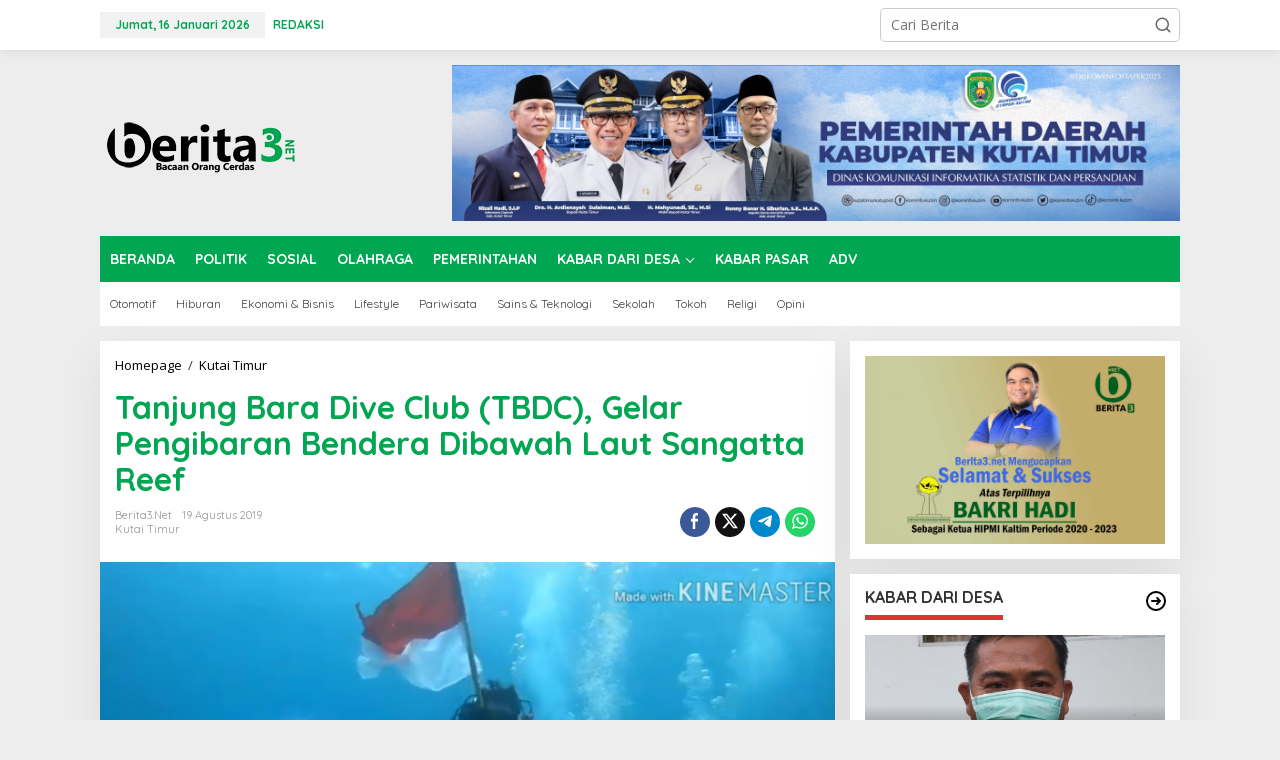

--- FILE ---
content_type: text/html; charset=UTF-8
request_url: https://berita3.net/tanjung-bara-dive-clup-gelar-pengibaran-bendera-di-bawah-laut-sangatta-reef/
body_size: 19188
content:
<!DOCTYPE html>
<html lang="id">
<head itemscope="itemscope" itemtype="https://schema.org/WebSite">
<meta charset="UTF-8">
<meta name="viewport" content="width=device-width, initial-scale=1">
<meta name="theme-color" content="#ffffff" />
	<link rel="profile" href="http://gmpg.org/xfn/11">

<meta name='robots' content='index, follow, max-image-preview:large, max-snippet:-1, max-video-preview:-1' />
	<style>img:is([sizes="auto" i], [sizes^="auto," i]) { contain-intrinsic-size: 3000px 1500px }</style>
	
	<!-- This site is optimized with the Yoast SEO plugin v26.7 - https://yoast.com/wordpress/plugins/seo/ -->
	<title>Tanjung Bara Dive Club (TBDC), Gelar Pengibaran Bendera Dibawah Laut Sangatta Reef - Berita3.net</title>
	<link rel="canonical" href="https://berita3.net/tanjung-bara-dive-clup-gelar-pengibaran-bendera-di-bawah-laut-sangatta-reef/" />
	<meta property="og:locale" content="id_ID" />
	<meta property="og:type" content="article" />
	<meta property="og:title" content="Tanjung Bara Dive Club (TBDC), Gelar Pengibaran Bendera Dibawah Laut Sangatta Reef - Berita3.net" />
	<meta property="og:description" content="Berita3.net, Sangatta &#8211;Pengibaran bendera bawah laut kembali digelar di perairan laut Sangatta" />
	<meta property="og:url" content="https://berita3.net/tanjung-bara-dive-clup-gelar-pengibaran-bendera-di-bawah-laut-sangatta-reef/" />
	<meta property="og:site_name" content="Berita3.net" />
	<meta property="article:published_time" content="2019-08-19T04:30:26+00:00" />
	<meta property="article:modified_time" content="2019-08-19T04:42:20+00:00" />
	<meta property="og:image" content="https://berita3.net/wp-content/uploads/2019/08/IMG_20190819_120125.jpg" />
	<meta property="og:image:width" content="972" />
	<meta property="og:image:height" content="553" />
	<meta property="og:image:type" content="image/jpeg" />
	<meta name="author" content="berita3.net" />
	<meta name="twitter:card" content="summary_large_image" />
	<meta name="twitter:label1" content="Ditulis oleh" />
	<meta name="twitter:data1" content="berita3.net" />
	<meta name="twitter:label2" content="Estimasi waktu membaca" />
	<meta name="twitter:data2" content="1 menit" />
	<script type="application/ld+json" class="yoast-schema-graph">{"@context":"https://schema.org","@graph":[{"@type":"Article","@id":"https://berita3.net/tanjung-bara-dive-clup-gelar-pengibaran-bendera-di-bawah-laut-sangatta-reef/#article","isPartOf":{"@id":"https://berita3.net/tanjung-bara-dive-clup-gelar-pengibaran-bendera-di-bawah-laut-sangatta-reef/"},"author":{"name":"berita3.net","@id":"https://berita3.net/#/schema/person/9a46474caf17e67653d9181519c690cb"},"headline":"Tanjung Bara Dive Club (TBDC), Gelar Pengibaran Bendera Dibawah Laut Sangatta Reef","datePublished":"2019-08-19T04:30:26+00:00","dateModified":"2019-08-19T04:42:20+00:00","mainEntityOfPage":{"@id":"https://berita3.net/tanjung-bara-dive-clup-gelar-pengibaran-bendera-di-bawah-laut-sangatta-reef/"},"wordCount":150,"commentCount":0,"image":{"@id":"https://berita3.net/tanjung-bara-dive-clup-gelar-pengibaran-bendera-di-bawah-laut-sangatta-reef/#primaryimage"},"thumbnailUrl":"https://berita3.net/wp-content/uploads/2019/08/IMG_20190819_120125.jpg","articleSection":["Kutai Timur"],"inLanguage":"id","potentialAction":[{"@type":"CommentAction","name":"Comment","target":["https://berita3.net/tanjung-bara-dive-clup-gelar-pengibaran-bendera-di-bawah-laut-sangatta-reef/#respond"]}]},{"@type":"WebPage","@id":"https://berita3.net/tanjung-bara-dive-clup-gelar-pengibaran-bendera-di-bawah-laut-sangatta-reef/","url":"https://berita3.net/tanjung-bara-dive-clup-gelar-pengibaran-bendera-di-bawah-laut-sangatta-reef/","name":"Tanjung Bara Dive Club (TBDC), Gelar Pengibaran Bendera Dibawah Laut Sangatta Reef - Berita3.net","isPartOf":{"@id":"https://berita3.net/#website"},"primaryImageOfPage":{"@id":"https://berita3.net/tanjung-bara-dive-clup-gelar-pengibaran-bendera-di-bawah-laut-sangatta-reef/#primaryimage"},"image":{"@id":"https://berita3.net/tanjung-bara-dive-clup-gelar-pengibaran-bendera-di-bawah-laut-sangatta-reef/#primaryimage"},"thumbnailUrl":"https://berita3.net/wp-content/uploads/2019/08/IMG_20190819_120125.jpg","datePublished":"2019-08-19T04:30:26+00:00","dateModified":"2019-08-19T04:42:20+00:00","author":{"@id":"https://berita3.net/#/schema/person/9a46474caf17e67653d9181519c690cb"},"breadcrumb":{"@id":"https://berita3.net/tanjung-bara-dive-clup-gelar-pengibaran-bendera-di-bawah-laut-sangatta-reef/#breadcrumb"},"inLanguage":"id","potentialAction":[{"@type":"ReadAction","target":["https://berita3.net/tanjung-bara-dive-clup-gelar-pengibaran-bendera-di-bawah-laut-sangatta-reef/"]}]},{"@type":"ImageObject","inLanguage":"id","@id":"https://berita3.net/tanjung-bara-dive-clup-gelar-pengibaran-bendera-di-bawah-laut-sangatta-reef/#primaryimage","url":"https://berita3.net/wp-content/uploads/2019/08/IMG_20190819_120125.jpg","contentUrl":"https://berita3.net/wp-content/uploads/2019/08/IMG_20190819_120125.jpg","width":972,"height":553},{"@type":"BreadcrumbList","@id":"https://berita3.net/tanjung-bara-dive-clup-gelar-pengibaran-bendera-di-bawah-laut-sangatta-reef/#breadcrumb","itemListElement":[{"@type":"ListItem","position":1,"name":"Home","item":"https://berita3.net/"},{"@type":"ListItem","position":2,"name":"Tanjung Bara Dive Club (TBDC), Gelar Pengibaran Bendera Dibawah Laut Sangatta Reef"}]},{"@type":"WebSite","@id":"https://berita3.net/#website","url":"https://berita3.net/","name":"Berita3.net","description":"Bacaan Orang Cerdas","potentialAction":[{"@type":"SearchAction","target":{"@type":"EntryPoint","urlTemplate":"https://berita3.net/?s={search_term_string}"},"query-input":{"@type":"PropertyValueSpecification","valueRequired":true,"valueName":"search_term_string"}}],"inLanguage":"id"},{"@type":"Person","@id":"https://berita3.net/#/schema/person/9a46474caf17e67653d9181519c690cb","name":"berita3.net","image":{"@type":"ImageObject","inLanguage":"id","@id":"https://berita3.net/#/schema/person/image/","url":"https://secure.gravatar.com/avatar/3ded992af8e3ef5bc0d665f09d860057dc491fe91ebbb988426bb416a5029365?s=96&d=mm&r=g","contentUrl":"https://secure.gravatar.com/avatar/3ded992af8e3ef5bc0d665f09d860057dc491fe91ebbb988426bb416a5029365?s=96&d=mm&r=g","caption":"berita3.net"},"url":"https://berita3.net/author/berita3/"}]}</script>
	<!-- / Yoast SEO plugin. -->


<link rel='dns-prefetch' href='//www.googletagmanager.com' />
<link rel='dns-prefetch' href='//fonts.googleapis.com' />
<link rel="alternate" type="application/rss+xml" title="Berita3.net &raquo; Feed" href="https://berita3.net/feed/" />
<link rel="alternate" type="application/rss+xml" title="Berita3.net &raquo; Umpan Komentar" href="https://berita3.net/comments/feed/" />
<link rel="alternate" type="application/rss+xml" title="Berita3.net &raquo; Tanjung Bara Dive Club (TBDC), Gelar Pengibaran Bendera Dibawah Laut Sangatta Reef Umpan Komentar" href="https://berita3.net/tanjung-bara-dive-clup-gelar-pengibaran-bendera-di-bawah-laut-sangatta-reef/feed/" />
<script type="text/javascript">
/* <![CDATA[ */
window._wpemojiSettings = {"baseUrl":"https:\/\/s.w.org\/images\/core\/emoji\/16.0.1\/72x72\/","ext":".png","svgUrl":"https:\/\/s.w.org\/images\/core\/emoji\/16.0.1\/svg\/","svgExt":".svg","source":{"concatemoji":"https:\/\/berita3.net\/wp-includes\/js\/wp-emoji-release.min.js?ver=6.8.3"}};
/*! This file is auto-generated */
!function(s,n){var o,i,e;function c(e){try{var t={supportTests:e,timestamp:(new Date).valueOf()};sessionStorage.setItem(o,JSON.stringify(t))}catch(e){}}function p(e,t,n){e.clearRect(0,0,e.canvas.width,e.canvas.height),e.fillText(t,0,0);var t=new Uint32Array(e.getImageData(0,0,e.canvas.width,e.canvas.height).data),a=(e.clearRect(0,0,e.canvas.width,e.canvas.height),e.fillText(n,0,0),new Uint32Array(e.getImageData(0,0,e.canvas.width,e.canvas.height).data));return t.every(function(e,t){return e===a[t]})}function u(e,t){e.clearRect(0,0,e.canvas.width,e.canvas.height),e.fillText(t,0,0);for(var n=e.getImageData(16,16,1,1),a=0;a<n.data.length;a++)if(0!==n.data[a])return!1;return!0}function f(e,t,n,a){switch(t){case"flag":return n(e,"\ud83c\udff3\ufe0f\u200d\u26a7\ufe0f","\ud83c\udff3\ufe0f\u200b\u26a7\ufe0f")?!1:!n(e,"\ud83c\udde8\ud83c\uddf6","\ud83c\udde8\u200b\ud83c\uddf6")&&!n(e,"\ud83c\udff4\udb40\udc67\udb40\udc62\udb40\udc65\udb40\udc6e\udb40\udc67\udb40\udc7f","\ud83c\udff4\u200b\udb40\udc67\u200b\udb40\udc62\u200b\udb40\udc65\u200b\udb40\udc6e\u200b\udb40\udc67\u200b\udb40\udc7f");case"emoji":return!a(e,"\ud83e\udedf")}return!1}function g(e,t,n,a){var r="undefined"!=typeof WorkerGlobalScope&&self instanceof WorkerGlobalScope?new OffscreenCanvas(300,150):s.createElement("canvas"),o=r.getContext("2d",{willReadFrequently:!0}),i=(o.textBaseline="top",o.font="600 32px Arial",{});return e.forEach(function(e){i[e]=t(o,e,n,a)}),i}function t(e){var t=s.createElement("script");t.src=e,t.defer=!0,s.head.appendChild(t)}"undefined"!=typeof Promise&&(o="wpEmojiSettingsSupports",i=["flag","emoji"],n.supports={everything:!0,everythingExceptFlag:!0},e=new Promise(function(e){s.addEventListener("DOMContentLoaded",e,{once:!0})}),new Promise(function(t){var n=function(){try{var e=JSON.parse(sessionStorage.getItem(o));if("object"==typeof e&&"number"==typeof e.timestamp&&(new Date).valueOf()<e.timestamp+604800&&"object"==typeof e.supportTests)return e.supportTests}catch(e){}return null}();if(!n){if("undefined"!=typeof Worker&&"undefined"!=typeof OffscreenCanvas&&"undefined"!=typeof URL&&URL.createObjectURL&&"undefined"!=typeof Blob)try{var e="postMessage("+g.toString()+"("+[JSON.stringify(i),f.toString(),p.toString(),u.toString()].join(",")+"));",a=new Blob([e],{type:"text/javascript"}),r=new Worker(URL.createObjectURL(a),{name:"wpTestEmojiSupports"});return void(r.onmessage=function(e){c(n=e.data),r.terminate(),t(n)})}catch(e){}c(n=g(i,f,p,u))}t(n)}).then(function(e){for(var t in e)n.supports[t]=e[t],n.supports.everything=n.supports.everything&&n.supports[t],"flag"!==t&&(n.supports.everythingExceptFlag=n.supports.everythingExceptFlag&&n.supports[t]);n.supports.everythingExceptFlag=n.supports.everythingExceptFlag&&!n.supports.flag,n.DOMReady=!1,n.readyCallback=function(){n.DOMReady=!0}}).then(function(){return e}).then(function(){var e;n.supports.everything||(n.readyCallback(),(e=n.source||{}).concatemoji?t(e.concatemoji):e.wpemoji&&e.twemoji&&(t(e.twemoji),t(e.wpemoji)))}))}((window,document),window._wpemojiSettings);
/* ]]> */
</script>
<link rel='stylesheet' id='dashicons-css' href='https://berita3.net/wp-includes/css/dashicons.min.css?ver=6.8.3' type='text/css' media='all' />
<link rel='stylesheet' id='post-views-counter-frontend-css' href='https://berita3.net/wp-content/plugins/post-views-counter/css/frontend.css?ver=1.7.0' type='text/css' media='all' />
<style id='wp-emoji-styles-inline-css' type='text/css'>

	img.wp-smiley, img.emoji {
		display: inline !important;
		border: none !important;
		box-shadow: none !important;
		height: 1em !important;
		width: 1em !important;
		margin: 0 0.07em !important;
		vertical-align: -0.1em !important;
		background: none !important;
		padding: 0 !important;
	}
</style>
<link rel='stylesheet' id='newkarma-core-css' href='https://berita3.net/wp-content/plugins/newkarma-core/css/newkarma-core.css?ver=2.0.5' type='text/css' media='all' />
<link rel='stylesheet' id='newkarma-fonts-css' href='https://fonts.googleapis.com/css?family=Quicksand%3Aregular%2C700%2C300%7COpen+Sans%3Aregular%2Citalic%2C700%2C600%2C300%26subset%3Dlatin%2C&#038;ver=2.1.0' type='text/css' media='all' />
<link rel='stylesheet' id='newkarma-style-css' href='https://berita3.net/wp-content/themes/newkarma/style.css?ver=2.1.0' type='text/css' media='all' />
<style id='newkarma-style-inline-css' type='text/css'>
body{color:#323233;font-family:"Open Sans","Helvetica", Arial;font-weight:500;font-size:14px;}h1.entry-title{color:#00a651;}kbd,a.button,button,.button,button.button,input[type="button"],input[type="reset"],input[type="submit"],.tagcloud a,.tagcloud ul,.prevnextpost-links a .prevnextpost,.page-links .page-link-number,ul.page-numbers li span.page-numbers,.sidr,#navigationamp,.gmr_widget_content ul.gmr-tabs,.index-page-numbers,.cat-links-bg{background-color:#00a651;}blockquote,a.button,button,.button,button.button,input[type="button"],input[type="reset"],input[type="submit"],.gmr-theme div.sharedaddy h3.sd-title:before,.gmr_widget_content ul.gmr-tabs li a,.bypostauthor > .comment-body{border-color:#00a651;}.gmr-meta-topic a,.newkarma-rp-widget .rp-number,.gmr-owl-carousel .gmr-slide-topic a,.tab-comment-number{color:#dd3333;}.page-title span,h3.comment-reply-title,.widget-title span,.gmr_widget_content ul.gmr-tabs li a.js-tabs__title-active{border-color:#dd3333;}.gmr-menuwrap #primary-menu > li > a:hover,.gmr-menuwrap #primary-menu > li.page_item_has_children:hover > a,.gmr-menuwrap #primary-menu > li.menu-item-has-children:hover > a,.gmr-mainmenu #primary-menu > li:hover > a,.gmr-mainmenu #primary-menu > .current-menu-item > a,.gmr-mainmenu #primary-menu > .current-menu-ancestor > a,.gmr-mainmenu #primary-menu > .current_page_item > a,.gmr-mainmenu #primary-menu > .current_page_ancestor > a{box-shadow:inset 0px -5px 0px 0px#dd3333;}.tab-content .newkarma-rp-widget .rp-number,.owl-theme .owl-controls .owl-page.active span{background-color:#dd3333;}a{color:#000000;}a:hover,a:focus,a:active{color:#dd3333;}.site-title a{color:#00a651;}.site-description{color:#000000;}.gmr-logo{margin-top:3px;}.gmr-menuwrap,.gmr-sticky .top-header.sticky-menu,.gmr-mainmenu #primary-menu .sub-menu,.gmr-mainmenu #primary-menu .children{background-color:#00a651;}#gmr-responsive-menu,.gmr-mainmenu #primary-menu > li > a,.gmr-mainmenu #primary-menu .sub-menu a,.gmr-mainmenu #primary-menu .children a,.sidr ul li ul li a,.sidr ul li a,#navigationamp ul li ul li a,#navigationamp ul li a{color:#ffffff;}.gmr-mainmenu #primary-menu > li.menu-border > a span,.gmr-mainmenu #primary-menu > li.page_item_has_children > a:after,.gmr-mainmenu #primary-menu > li.menu-item-has-children > a:after,.gmr-mainmenu #primary-menu .sub-menu > li.page_item_has_children > a:after,.gmr-mainmenu #primary-menu .sub-menu > li.menu-item-has-children > a:after,.gmr-mainmenu #primary-menu .children > li.page_item_has_children > a:after,.gmr-mainmenu #primary-menu .children > li.menu-item-has-children > a:after{border-color:#ffffff;}#gmr-responsive-menu:hover,.gmr-mainmenu #primary-menu > li:hover > a,.gmr-mainmenu #primary-menu .current-menu-item > a,.gmr-mainmenu #primary-menu .current-menu-ancestor > a,.gmr-mainmenu #primary-menu .current_page_item > a,.gmr-mainmenu #primary-menu .current_page_ancestor > a,.sidr ul li ul li a:hover,.sidr ul li a:hover{color:#000000;}.gmr-mainmenu #primary-menu > li.menu-border:hover > a span,.gmr-mainmenu #primary-menu > li.menu-border.current-menu-item > a span,.gmr-mainmenu #primary-menu > li.menu-border.current-menu-ancestor > a span,.gmr-mainmenu #primary-menu > li.menu-border.current_page_item > a span,.gmr-mainmenu #primary-menu > li.menu-border.current_page_ancestor > a span,.gmr-mainmenu #primary-menu > li.page_item_has_children:hover > a:after,.gmr-mainmenu #primary-menu > li.menu-item-has-children:hover > a:after{border-color:#000000;}.gmr-mainmenu #primary-menu > li:hover > a,.gmr-mainmenu #primary-menu .current-menu-item > a,.gmr-mainmenu #primary-menu .current-menu-ancestor > a,.gmr-mainmenu #primary-menu .current_page_item > a,.gmr-mainmenu #primary-menu .current_page_ancestor > a{background-color:#54ce66;}.gmr-secondmenuwrap,.gmr-secondmenu #primary-menu .sub-menu,.gmr-secondmenu #primary-menu .children{background-color:#ffffff;}.gmr-secondmenu #primary-menu > li > a,.gmr-secondmenu #primary-menu .sub-menu a,.gmr-secondmenu #primary-menu .children a{color:#444444;}.gmr-secondmenu #primary-menu > li.page_item_has_children > a:after,.gmr-secondmenu #primary-menu > li.menu-item-has-children > a:after,.gmr-secondmenu #primary-menu .sub-menu > li.page_item_has_children > a:after,.gmr-secondmenu #primary-menu .sub-menu > li.menu-item-has-children > a:after,.gmr-secondmenu #primary-menu .children > li.page_item_has_children > a:after,.gmr-secondmenu #primary-menu .children > li.menu-item-has-children > a:after{border-color:#444444;}.gmr-topnavwrap{background-color:#ffffff;}#gmr-topnavresponsive-menu svg,.gmr-topnavmenu #primary-menu > li > a,.gmr-top-date,.search-trigger .gmr-icon{color:#00a651;}.gmr-topnavmenu #primary-menu > li.menu-border > a span,.gmr-topnavmenu #primary-menu > li.page_item_has_children > a:after,.gmr-topnavmenu #primary-menu > li.menu-item-has-children > a:after,.gmr-topnavmenu #primary-menu .sub-menu > li.page_item_has_children > a:after,.gmr-topnavmenu #primary-menu .sub-menu > li.menu-item-has-children > a:after,.gmr-topnavmenu #primary-menu .children > li.page_item_has_children > a:after,.gmr-topnavmenu #primary-menu .children > li.menu-item-has-children > a:after{border-color:#00a651;}#gmr-topnavresponsive-menu:hover,.gmr-topnavmenu #primary-menu > li:hover > a,.gmr-topnavmenu #primary-menu .current-menu-item > a,.gmr-topnavmenu #primary-menu .current-menu-ancestor > a,.gmr-topnavmenu #primary-menu .current_page_item > a,.gmr-topnavmenu #primary-menu .current_page_ancestor > a,.gmr-social-icon ul > li > a:hover{color:#dd3333;}.gmr-topnavmenu #primary-menu > li.menu-border:hover > a span,.gmr-topnavmenu #primary-menu > li.menu-border.current-menu-item > a span,.gmr-topnavmenu #primary-menu > li.menu-border.current-menu-ancestor > a span,.gmr-topnavmenu #primary-menu > li.menu-border.current_page_item > a span,.gmr-topnavmenu #primary-menu > li.menu-border.current_page_ancestor > a span,.gmr-topnavmenu #primary-menu > li.page_item_has_children:hover > a:after,.gmr-topnavmenu #primary-menu > li.menu-item-has-children:hover > a:after{border-color:#dd3333;}.gmr-owl-carousel .gmr-slide-title a{color:#ffffff;}.gmr-owl-carousel .item:hover .gmr-slide-title a{color:#eeee22;}.site-main-single{background-color:#ffffff;}.gmr-related-infinite .view-more-button:hover{color:#ffffff;}.site-main-archive{background-color:#00a651;}ul.page-numbers li span.page-numbers{color:#00a651;}.site-main-archive,a.read-more{color:#ffffff;}.site-main-archive h2.entry-title a,.site-main-archive .gmr-ajax-text{color:#000000;}.site-main-archive .gmr-archive:hover h2.entry-title a{color:#ffffff;}.gmr-focus-news.gmr-focus-gallery h2.entry-title a,.item .gmr-slide-title a,.newkarma-rp-widget .gmr-rp-bigthumbnail .gmr-rp-bigthumb-content .title-bigthumb{color:#ffffff;}.gmr-focus-news.gmr-focus-gallery:hover h2.entry-title a,.item:hover .gmr-slide-title a,.newkarma-rp-widget .gmr-rp-bigthumbnail:hover .gmr-rp-bigthumb-content .title-bigthumb{color:#ffff00;}h1,h2,h3,h4,h5,h6,.heading-font,.menu,.rp-title,.rsswidget,.gmr-metacontent,.gmr-metacontent-single,.gmr-ajax-text,.view-more-button,ul.single-social-icon li.social-text,.page-links,.gmr-top-date,ul.page-numbers li{font-family:"Quicksand","Helvetica", Arial;}.entry-content-single{font-size:16px;}h1{font-size:30px;}h2{font-size:26px;}h3{font-size:24px;}h4{font-size:22px;}h5{font-size:20px;}h6{font-size:18px;}.site-footer{background-color:#00a651;color:#ffffff;}ul.footer-social-icon li a{color:#ffffff;}ul.footer-social-icon li a,.footer-content{border-color:#ffffff;}ul.footer-social-icon li a:hover{color:#d7d7d7;border-color:#d7d7d7;}.site-footer a{color:#d7d7d7;}.site-footer a:hover{color:#999;}
</style>

<!-- Potongan tag Google (gtag.js) ditambahkan oleh Site Kit -->
<!-- Snippet Google Analytics telah ditambahkan oleh Site Kit -->
<script type="text/javascript" src="https://www.googletagmanager.com/gtag/js?id=GT-WB27PCT" id="google_gtagjs-js" async></script>
<script type="text/javascript" id="google_gtagjs-js-after">
/* <![CDATA[ */
window.dataLayer = window.dataLayer || [];function gtag(){dataLayer.push(arguments);}
gtag("set","linker",{"domains":["berita3.net"]});
gtag("js", new Date());
gtag("set", "developer_id.dZTNiMT", true);
gtag("config", "GT-WB27PCT");
/* ]]> */
</script>
<link rel="https://api.w.org/" href="https://berita3.net/wp-json/" /><link rel="alternate" title="JSON" type="application/json" href="https://berita3.net/wp-json/wp/v2/posts/1518" /><link rel="EditURI" type="application/rsd+xml" title="RSD" href="https://berita3.net/xmlrpc.php?rsd" />
<meta name="generator" content="WordPress 6.8.3" />
<link rel='shortlink' href='https://berita3.net/?p=1518' />
<link rel="alternate" title="oEmbed (JSON)" type="application/json+oembed" href="https://berita3.net/wp-json/oembed/1.0/embed?url=https%3A%2F%2Fberita3.net%2Ftanjung-bara-dive-clup-gelar-pengibaran-bendera-di-bawah-laut-sangatta-reef%2F" />
<link rel="alternate" title="oEmbed (XML)" type="text/xml+oembed" href="https://berita3.net/wp-json/oembed/1.0/embed?url=https%3A%2F%2Fberita3.net%2Ftanjung-bara-dive-clup-gelar-pengibaran-bendera-di-bawah-laut-sangatta-reef%2F&#038;format=xml" />
<meta name="generator" content="Site Kit by Google 1.170.0" /><link rel="pingback" href="https://berita3.net/xmlrpc.php"><style type="text/css" id="custom-background-css">
body.custom-background { background-color: #ededed; }
</style>
	
<!-- Snippet Google Tag Manager telah ditambahkan oleh Site Kit -->
<script type="text/javascript">
/* <![CDATA[ */

			( function( w, d, s, l, i ) {
				w[l] = w[l] || [];
				w[l].push( {'gtm.start': new Date().getTime(), event: 'gtm.js'} );
				var f = d.getElementsByTagName( s )[0],
					j = d.createElement( s ), dl = l != 'dataLayer' ? '&l=' + l : '';
				j.async = true;
				j.src = 'https://www.googletagmanager.com/gtm.js?id=' + i + dl;
				f.parentNode.insertBefore( j, f );
			} )( window, document, 'script', 'dataLayer', 'GTM-W9XNZ8S' );
			
/* ]]> */
</script>

<!-- Snippet Google Tag Manager penutup telah ditambahkan oleh Site Kit -->
<link rel="icon" href="https://berita3.net/wp-content/uploads/2019/07/33kecil-150x150.png" sizes="32x32" />
<link rel="icon" href="https://berita3.net/wp-content/uploads/2019/07/33kecil.png" sizes="192x192" />
<link rel="apple-touch-icon" href="https://berita3.net/wp-content/uploads/2019/07/33kecil.png" />
<meta name="msapplication-TileImage" content="https://berita3.net/wp-content/uploads/2019/07/33kecil.png" />
</head>

<body class="wp-singular post-template-default single single-post postid-1518 single-format-standard custom-background wp-theme-newkarma gmr-theme gmr-sticky group-blog" itemscope="itemscope" itemtype="https://schema.org/WebPage">
		<!-- Snippet Google Tag Manager (noscript) telah ditambahkan oleh Site Kit -->
		<noscript>
			<iframe src="https://www.googletagmanager.com/ns.html?id=GTM-W9XNZ8S" height="0" width="0" style="display:none;visibility:hidden"></iframe>
		</noscript>
		<!-- Snippet Google Tag Manager (noscript) penutup telah ditambahkan oleh Site Kit -->
		
<a class="skip-link screen-reader-text" href="#main">Lewati ke konten</a>


<div class="gmr-topnavwrap clearfix">
	<div class="container-topnav">
		<div class="list-flex">
								<div class="row-flex gmr-table-date">
						<span class="gmr-top-date" data-lang="id"></span>
					</div>
					
			<div class="row-flex gmr-table-menu">
								<a id="gmr-topnavresponsive-menu" href="#menus" title="Menus" rel="nofollow"><svg xmlns="http://www.w3.org/2000/svg" xmlns:xlink="http://www.w3.org/1999/xlink" aria-hidden="true" role="img" width="1em" height="1em" preserveAspectRatio="xMidYMid meet" viewBox="0 0 24 24"><path d="M4 6h16v2H4zm0 5h16v2H4zm0 5h16v2H4z" fill="currentColor"/></svg></a>
				<div class="close-topnavmenu-wrap"><a id="close-topnavmenu-button" rel="nofollow" href="#"><svg xmlns="http://www.w3.org/2000/svg" xmlns:xlink="http://www.w3.org/1999/xlink" aria-hidden="true" role="img" width="1em" height="1em" preserveAspectRatio="xMidYMid meet" viewBox="0 0 1024 1024"><path d="M685.4 354.8c0-4.4-3.6-8-8-8l-66 .3L512 465.6l-99.3-118.4l-66.1-.3c-4.4 0-8 3.5-8 8c0 1.9.7 3.7 1.9 5.2l130.1 155L340.5 670a8.32 8.32 0 0 0-1.9 5.2c0 4.4 3.6 8 8 8l66.1-.3L512 564.4l99.3 118.4l66 .3c4.4 0 8-3.5 8-8c0-1.9-.7-3.7-1.9-5.2L553.5 515l130.1-155c1.2-1.4 1.8-3.3 1.8-5.2z" fill="currentColor"/><path d="M512 65C264.6 65 64 265.6 64 513s200.6 448 448 448s448-200.6 448-448S759.4 65 512 65zm0 820c-205.4 0-372-166.6-372-372s166.6-372 372-372s372 166.6 372 372s-166.6 372-372 372z" fill="currentColor"/></svg></a></div>
				<nav id="site-navigation" class="gmr-topnavmenu pull-right" role="navigation" itemscope="itemscope" itemtype="https://schema.org/SiteNavigationElement">
					<ul id="primary-menu" class="menu"><li id="menu-item-513" class="menu-item menu-item-type-post_type menu-item-object-page menu-item-513"><a href="https://berita3.net/redaksi/" itemprop="url"><span itemprop="name">REDAKSI</span></a></li>
</ul>				</nav><!-- #site-navigation -->
							</div>
			<div class="row-flex gmr-menu-mobile-wrap text-center">
				<div class="only-mobile gmr-mobilelogo"><div class="gmr-logo"><a href="https://berita3.net/" class="custom-logo-link" itemprop="url" title="Berita3.net"><img src="https://berita3.net/wp-content/uploads/2019/07/3-png.png" alt="Berita3.net" title="Berita3.net" /></a></div></div>			</div>
			<div class="row-flex gmr-table-search last-row">
									<div class="gmr-search-btn">
								<a id="search-menu-button" class="topnav-button gmr-search-icon" href="#" rel="nofollow"><svg xmlns="http://www.w3.org/2000/svg" aria-hidden="true" role="img" width="1em" height="1em" preserveAspectRatio="xMidYMid meet" viewBox="0 0 24 24"><path fill="none" stroke="currentColor" stroke-linecap="round" stroke-width="2" d="m21 21l-4.486-4.494M19 10.5a8.5 8.5 0 1 1-17 0a8.5 8.5 0 0 1 17 0Z"/></svg></a>
								<div id="search-dropdown-container" class="search-dropdown search">
								<form method="get" class="gmr-searchform searchform" action="https://berita3.net/">
									<input type="text" name="s" id="s" placeholder="Cari Berita" />
								</form>
								</div>
							</div><div class="gmr-search">
							<form method="get" class="gmr-searchform searchform" action="https://berita3.net/">
								<input type="text" name="s" id="s" placeholder="Cari Berita" />
								<button type="submit" role="button" aria-label="Submit" class="gmr-search-submit"><svg xmlns="http://www.w3.org/2000/svg" xmlns:xlink="http://www.w3.org/1999/xlink" aria-hidden="true" role="img" width="1em" height="1em" preserveAspectRatio="xMidYMid meet" viewBox="0 0 24 24"><g fill="none" stroke="currentColor" stroke-width="2" stroke-linecap="round" stroke-linejoin="round"><circle cx="11" cy="11" r="8"/><path d="M21 21l-4.35-4.35"/></g></svg></button>
							</form>
						</div>			</div>
		</div>

			</div>
</div>

	<div class="container">
		<div class="clearfix gmr-headwrapper">
			<div class="gmr-logo"><a href="https://berita3.net/" class="custom-logo-link" itemprop="url" title="Berita3.net"><img src="https://berita3.net/wp-content/uploads/2019/07/3-png.png" alt="Berita3.net" title="Berita3.net" /></a></div>			<div class="newkarma-core-topbanner"><img src="https://berita3.net/wp-content/uploads/2025/11/pemkab-kutim.jpeg" alt="banner 728x90" title="banner 728x90" width="728" height="90"></div>		</div>
	</div>

	<header id="masthead" class="site-header" role="banner" itemscope="itemscope" itemtype="https://schema.org/WPHeader">
		<div class="top-header">
			<div class="container">
				<div class="gmr-menuwrap clearfix">
					<nav id="site-navigation" class="gmr-mainmenu" role="navigation" itemscope="itemscope" itemtype="https://schema.org/SiteNavigationElement">
						<ul id="primary-menu" class="menu"><li id="menu-item-385" class="menu-item menu-item-type-custom menu-item-object-custom menu-item-home menu-item-385"><a href="https://berita3.net" itemprop="url"><span itemprop="name">BERANDA</span></a></li>
<li id="menu-item-387" class="menu-item menu-item-type-taxonomy menu-item-object-category menu-item-387"><a href="https://berita3.net/category/politik/" itemprop="url"><span itemprop="name">POLITIK</span></a></li>
<li id="menu-item-408" class="menu-item menu-item-type-taxonomy menu-item-object-category menu-item-408"><a href="https://berita3.net/category/sosial/" itemprop="url"><span itemprop="name">SOSIAL</span></a></li>
<li id="menu-item-386" class="menu-item menu-item-type-taxonomy menu-item-object-category menu-item-386"><a href="https://berita3.net/category/olahraga/" itemprop="url"><span itemprop="name">OLAHRAGA</span></a></li>
<li id="menu-item-409" class="menu-item menu-item-type-taxonomy menu-item-object-category menu-item-409"><a href="https://berita3.net/category/pemerintahan/" itemprop="url"><span itemprop="name">PEMERINTAHAN</span></a></li>
<li id="menu-item-388" class="menu-item menu-item-type-taxonomy menu-item-object-category menu-item-has-children menu-item-388"><a href="https://berita3.net/category/kabar-dari-desa/" itemprop="url"><span itemprop="name">KABAR DARI DESA</span></a>
<ul class="sub-menu">
	<li id="menu-item-389" class="menu-item menu-item-type-taxonomy menu-item-object-category current-post-ancestor current-menu-parent current-post-parent menu-item-389"><a href="https://berita3.net/category/kutai-timur/" itemprop="url"><span itemprop="name">Kutai Timur</span></a></li>
	<li id="menu-item-405" class="menu-item menu-item-type-taxonomy menu-item-object-category menu-item-405"><a href="https://berita3.net/category/batu-ampar/" itemprop="url"><span itemprop="name">Batu Ampar</span></a></li>
	<li id="menu-item-394" class="menu-item menu-item-type-taxonomy menu-item-object-category menu-item-394"><a href="https://berita3.net/category/bengalon/" itemprop="url"><span itemprop="name">Bengalon</span></a></li>
	<li id="menu-item-401" class="menu-item menu-item-type-taxonomy menu-item-object-category menu-item-401"><a href="https://berita3.net/category/busang/" itemprop="url"><span itemprop="name">Busang</span></a></li>
	<li id="menu-item-407" class="menu-item menu-item-type-taxonomy menu-item-object-category menu-item-407"><a href="https://berita3.net/category/kaliorang/" itemprop="url"><span itemprop="name">Kaliorang</span></a></li>
	<li id="menu-item-406" class="menu-item menu-item-type-taxonomy menu-item-object-category menu-item-406"><a href="https://berita3.net/category/karangan/" itemprop="url"><span itemprop="name">Karangan</span></a></li>
	<li id="menu-item-397" class="menu-item menu-item-type-taxonomy menu-item-object-category menu-item-397"><a href="https://berita3.net/category/kaubun/" itemprop="url"><span itemprop="name">Kaubun</span></a></li>
	<li id="menu-item-398" class="menu-item menu-item-type-taxonomy menu-item-object-category menu-item-398"><a href="https://berita3.net/category/kongbeng/" itemprop="url"><span itemprop="name">Kongbeng</span></a></li>
	<li id="menu-item-402" class="menu-item menu-item-type-taxonomy menu-item-object-category menu-item-402"><a href="https://berita3.net/category/long-mesangat/" itemprop="url"><span itemprop="name">Long Mesangat</span></a></li>
	<li id="menu-item-404" class="menu-item menu-item-type-taxonomy menu-item-object-category menu-item-404"><a href="https://berita3.net/category/muara-ancalong/" itemprop="url"><span itemprop="name">Muara Ancalong</span></a></li>
	<li id="menu-item-403" class="menu-item menu-item-type-taxonomy menu-item-object-category menu-item-403"><a href="https://berita3.net/category/muara-bengkal/" itemprop="url"><span itemprop="name">Muara Bengkal</span></a></li>
	<li id="menu-item-399" class="menu-item menu-item-type-taxonomy menu-item-object-category menu-item-399"><a href="https://berita3.net/category/muara-wahau/" itemprop="url"><span itemprop="name">Muara Wahau</span></a></li>
	<li id="menu-item-392" class="menu-item menu-item-type-taxonomy menu-item-object-category menu-item-392"><a href="https://berita3.net/category/teluk-pandan/" itemprop="url"><span itemprop="name">Teluk Pandan</span></a></li>
	<li id="menu-item-393" class="menu-item menu-item-type-taxonomy menu-item-object-category menu-item-393"><a href="https://berita3.net/category/rantau-pulung/" itemprop="url"><span itemprop="name">Rantau Pulung</span></a></li>
	<li id="menu-item-396" class="menu-item menu-item-type-taxonomy menu-item-object-category menu-item-396"><a href="https://berita3.net/category/sandaran/" itemprop="url"><span itemprop="name">Sandaran</span></a></li>
	<li id="menu-item-391" class="menu-item menu-item-type-taxonomy menu-item-object-category menu-item-391"><a href="https://berita3.net/category/sangatta-selatan/" itemprop="url"><span itemprop="name">Sangatta Selatan</span></a></li>
	<li id="menu-item-390" class="menu-item menu-item-type-taxonomy menu-item-object-category menu-item-390"><a href="https://berita3.net/category/sangatta-utara/" itemprop="url"><span itemprop="name">Sangatta Utara</span></a></li>
	<li id="menu-item-395" class="menu-item menu-item-type-taxonomy menu-item-object-category menu-item-395"><a href="https://berita3.net/category/sangkulirang/" itemprop="url"><span itemprop="name">Sangkulirang</span></a></li>
	<li id="menu-item-400" class="menu-item menu-item-type-taxonomy menu-item-object-category menu-item-400"><a href="https://berita3.net/category/telen/" itemprop="url"><span itemprop="name">Telen</span></a></li>
</ul>
</li>
<li id="menu-item-431" class="menu-item menu-item-type-taxonomy menu-item-object-category menu-item-431"><a href="https://berita3.net/category/kabar-pasar/" itemprop="url"><span itemprop="name">KABAR PASAR</span></a></li>
<li id="menu-item-410" class="menu-item menu-item-type-taxonomy menu-item-object-category menu-item-410"><a href="https://berita3.net/category/adv/" itemprop="url"><span itemprop="name">ADV</span></a></li>
</ul>					</nav><!-- #site-navigation -->
				</div>
											<div class="gmr-secondmenuwrap clearfix">
								<nav id="site-navigation" class="gmr-secondmenu" role="navigation" itemscope="itemscope" itemtype="https://schema.org/SiteNavigationElement">
									<ul id="primary-menu" class="menu"><li id="menu-item-490" class="menu-item menu-item-type-taxonomy menu-item-object-post_tag menu-item-490"><a href="https://berita3.net/tag/otomotif/" itemprop="url"><span itemprop="name">Otomotif</span></a></li>
<li id="menu-item-491" class="menu-item menu-item-type-taxonomy menu-item-object-post_tag menu-item-491"><a href="https://berita3.net/tag/hiburan/" itemprop="url"><span itemprop="name">Hiburan</span></a></li>
<li id="menu-item-492" class="menu-item menu-item-type-taxonomy menu-item-object-post_tag menu-item-492"><a href="https://berita3.net/tag/ekonomi-bisnis/" itemprop="url"><span itemprop="name">Ekonomi &#038; Bisnis</span></a></li>
<li id="menu-item-493" class="menu-item menu-item-type-taxonomy menu-item-object-post_tag menu-item-493"><a href="https://berita3.net/tag/lifestyle/" itemprop="url"><span itemprop="name">Lifestyle</span></a></li>
<li id="menu-item-494" class="menu-item menu-item-type-taxonomy menu-item-object-post_tag menu-item-494"><a href="https://berita3.net/tag/pariwisata/" itemprop="url"><span itemprop="name">Pariwisata</span></a></li>
<li id="menu-item-495" class="menu-item menu-item-type-taxonomy menu-item-object-post_tag menu-item-495"><a href="https://berita3.net/tag/sains-teknologi/" itemprop="url"><span itemprop="name">Sains &#038; Teknologi</span></a></li>
<li id="menu-item-496" class="menu-item menu-item-type-taxonomy menu-item-object-post_tag menu-item-496"><a href="https://berita3.net/tag/sekolah/" itemprop="url"><span itemprop="name">Sekolah</span></a></li>
<li id="menu-item-497" class="menu-item menu-item-type-taxonomy menu-item-object-post_tag menu-item-497"><a href="https://berita3.net/tag/tokoh/" itemprop="url"><span itemprop="name">Tokoh</span></a></li>
<li id="menu-item-498" class="menu-item menu-item-type-taxonomy menu-item-object-post_tag menu-item-498"><a href="https://berita3.net/tag/religi/" itemprop="url"><span itemprop="name">Religi</span></a></li>
<li id="menu-item-499" class="menu-item menu-item-type-taxonomy menu-item-object-post_tag menu-item-499"><a href="https://berita3.net/tag/opini/" itemprop="url"><span itemprop="name">Opini</span></a></li>
</ul>								</nav><!-- #site-navigation -->
							</div>
								</div>
		</div><!-- .top-header -->
	</header><!-- #masthead -->


<div class="site inner-wrap" id="site-container">
		<div id="content" class="gmr-content">
				<div class="container">
			<div class="row">

<div id="primary" class="content-area col-md-content">
	<main id="main" class="site-main-single" role="main">

	<div class="gmr-list-table single-head-wrap">
					<div class="breadcrumbs" itemscope itemtype="https://schema.org/BreadcrumbList">
																						<span class="first-item" itemprop="itemListElement" itemscope itemtype="https://schema.org/ListItem">
								<a itemscope itemtype="https://schema.org/WebPage" itemprop="item" itemid="https://berita3.net/" href="https://berita3.net/">
									<span itemprop="name">Homepage</span>
								</a>
								<span itemprop="position" content="1"></span>
							</span>
																										<span class="separator">/</span>
													<span class="0-item" itemprop="itemListElement" itemscope itemtype="https://schema.org/ListItem">
								<a itemscope itemtype="https://schema.org/WebPage" itemprop="item" itemid="https://berita3.net/category/kutai-timur/" href="https://berita3.net/category/kutai-timur/">
									<span itemprop="name">Kutai Timur</span>
								</a>
								<span itemprop="position" content="2"></span>
							</span>
																										<span class="last-item screen-reader-text" itemscope itemtype="https://schema.org/ListItem">
							<span itemprop="name">Tanjung Bara Dive Club (TBDC), Gelar Pengibaran Bendera Dibawah Laut Sangatta Reef</span>
							<span itemprop="position" content="3"></span>
						</span>
												</div>
				</div>

	
<article id="post-1518" class="post-1518 post type-post status-publish format-standard has-post-thumbnail category-kutai-timur newsindex-t" itemscope="itemscope" itemtype="https://schema.org/CreativeWork">

	<div class="site-main gmr-single hentry">
		<div class="gmr-box-content-single">
						<header class="entry-header">
				<h1 class="entry-title" itemprop="headline">Tanjung Bara Dive Club (TBDC), Gelar Pengibaran Bendera Dibawah Laut Sangatta Reef</h1><div class="gmr-aftertitle-wrap"><div class="gmr-metacontent-single"><div><span class="posted-on"><span class="entry-author vcard" itemprop="author" itemscope="itemscope" itemtype="https://schema.org/person"><a class="url fn n" href="https://berita3.net/author/berita3/" title="Tautan ke: berita3.net" itemprop="url"><span itemprop="name">berita3.net</span></a></span></span><span class="posted-on"><time class="entry-date published" itemprop="datePublished" datetime="2019-08-19T04:30:26+07:00">19 Agustus 2019</time><time class="updated" datetime="2019-08-19T04:42:20+07:00">19 Agustus 2019</time></span></div><div><span class="cat-links"><a href="https://berita3.net/category/kutai-timur/" rel="category tag">Kutai Timur</a></span></div></div><div class="gmr-social-share-intop"><ul class="gmr-socialicon-share"><li class="facebook"><a href="https://www.facebook.com/sharer/sharer.php?u=https%3A%2F%2Fberita3.net%2Ftanjung-bara-dive-clup-gelar-pengibaran-bendera-di-bawah-laut-sangatta-reef%2F" class="gmr-share-facebook" rel="nofollow" title="Sebar ini"><svg xmlns="http://www.w3.org/2000/svg" aria-hidden="true" role="img" width="0.49em" height="1em" viewBox="0 0 486.037 1000"><path d="M124.074 1000V530.771H0V361.826h124.074V217.525C124.074 104.132 197.365 0 366.243 0C434.619 0 485.18 6.555 485.18 6.555l-3.984 157.766s-51.564-.502-107.833-.502c-60.9 0-70.657 28.065-70.657 74.646v123.361h183.331l-7.977 168.945H302.706V1000H124.074" fill="currentColor" /></svg></a></li><li class="twitter"><a href="https://twitter.com/intent/tweet?url=https%3A%2F%2Fberita3.net%2Ftanjung-bara-dive-clup-gelar-pengibaran-bendera-di-bawah-laut-sangatta-reef%2F&amp;text=Tanjung%20Bara%20Dive%20Club%20%28TBDC%29%2C%20Gelar%20Pengibaran%20Bendera%20Dibawah%20Laut%20Sangatta%20Reef" class="gmr-share-twitter" rel="nofollow" title="Tweet ini"><svg xmlns="http://www.w3.org/2000/svg" aria-hidden="true" role="img" width="1em" height="1em" viewBox="0 0 24 24"><path fill="currentColor" d="M18.901 1.153h3.68l-8.04 9.19L24 22.846h-7.406l-5.8-7.584l-6.638 7.584H.474l8.6-9.83L0 1.154h7.594l5.243 6.932ZM17.61 20.644h2.039L6.486 3.24H4.298Z"></path></svg></a></li><li class="telegram"><a href="https://t.me/share/url?url=https%3A%2F%2Fberita3.net%2Ftanjung-bara-dive-clup-gelar-pengibaran-bendera-di-bawah-laut-sangatta-reef%2F&amp;text=Tanjung%20Bara%20Dive%20Club%20%28TBDC%29%2C%20Gelar%20Pengibaran%20Bendera%20Dibawah%20Laut%20Sangatta%20Reef" target="_blank" rel="nofollow" title="Telegram Share"><svg xmlns="http://www.w3.org/2000/svg" aria-hidden="true" role="img" width="1em" height="1em" viewBox="0 0 48 48"><path d="M41.42 7.309s3.885-1.515 3.56 2.164c-.107 1.515-1.078 6.818-1.834 12.553l-2.59 16.99s-.216 2.489-2.159 2.922c-1.942.432-4.856-1.515-5.396-1.948c-.432-.325-8.094-5.195-10.792-7.575c-.756-.65-1.62-1.948.108-3.463L33.648 18.13c1.295-1.298 2.59-4.328-2.806-.649l-15.11 10.28s-1.727 1.083-4.964.109l-7.016-2.165s-2.59-1.623 1.835-3.246c10.793-5.086 24.068-10.28 35.831-15.15z" fill="currentColor" /></svg></a></li><li class="whatsapp"><a href="https://api.whatsapp.com/send?text=Tanjung%20Bara%20Dive%20Club%20%28TBDC%29%2C%20Gelar%20Pengibaran%20Bendera%20Dibawah%20Laut%20Sangatta%20Reef https%3A%2F%2Fberita3.net%2Ftanjung-bara-dive-clup-gelar-pengibaran-bendera-di-bawah-laut-sangatta-reef%2F" class="gmr-share-whatsapp" rel="nofollow" title="Whatsapp"><svg xmlns="http://www.w3.org/2000/svg" aria-hidden="true" role="img" width="1em" height="1em" viewBox="0 0 24 24"><path d="M15.271 13.21a7.014 7.014 0 0 1 1.543.7l-.031-.018c.529.235.986.51 1.403.833l-.015-.011c.02.061.032.13.032.203l-.001.032v-.001c-.015.429-.11.832-.271 1.199l.008-.021c-.231.463-.616.82-1.087 1.01l-.014.005a3.624 3.624 0 0 1-1.576.411h-.006a8.342 8.342 0 0 1-2.988-.982l.043.022a8.9 8.9 0 0 1-2.636-1.829l-.001-.001a20.473 20.473 0 0 1-2.248-2.794l-.047-.074a5.38 5.38 0 0 1-1.1-2.995l-.001-.013v-.124a3.422 3.422 0 0 1 1.144-2.447l.003-.003a1.17 1.17 0 0 1 .805-.341h.001c.101.003.198.011.292.025l-.013-.002c.087.013.188.021.292.023h.003a.642.642 0 0 1 .414.102l-.002-.001c.107.118.189.261.238.418l.002.008q.124.31.512 1.364c.135.314.267.701.373 1.099l.014.063a1.573 1.573 0 0 1-.533.889l-.003.002q-.535.566-.535.72a.436.436 0 0 0 .081.234l-.001-.001a7.03 7.03 0 0 0 1.576 2.119l.005.005a9.89 9.89 0 0 0 2.282 1.54l.059.026a.681.681 0 0 0 .339.109h.002q.233 0 .838-.752t.804-.752zm-3.147 8.216h.022a9.438 9.438 0 0 0 3.814-.799l-.061.024c2.356-.994 4.193-2.831 5.163-5.124l.024-.063c.49-1.113.775-2.411.775-3.775s-.285-2.662-.799-3.837l.024.062c-.994-2.356-2.831-4.193-5.124-5.163l-.063-.024c-1.113-.49-2.411-.775-3.775-.775s-2.662.285-3.837.799l.062-.024c-2.356.994-4.193 2.831-5.163 5.124l-.024.063a9.483 9.483 0 0 0-.775 3.787a9.6 9.6 0 0 0 1.879 5.72l-.019-.026l-1.225 3.613l3.752-1.194a9.45 9.45 0 0 0 5.305 1.612h.047zm0-21.426h.033c1.628 0 3.176.342 4.575.959L16.659.93c2.825 1.197 5.028 3.4 6.196 6.149l.029.076c.588 1.337.93 2.896.93 4.535s-.342 3.198-.959 4.609l.029-.074c-1.197 2.825-3.4 5.028-6.149 6.196l-.076.029c-1.327.588-2.875.93-4.503.93h-.034h.002h-.053c-2.059 0-3.992-.541-5.664-1.488l.057.03L-.001 24l2.109-6.279a11.505 11.505 0 0 1-1.674-6.01c0-1.646.342-3.212.959-4.631l-.029.075C2.561 4.33 4.764 2.127 7.513.959L7.589.93A11.178 11.178 0 0 1 12.092 0h.033h-.002z" fill="currentColor" /></svg></a></li></ul></div></div>			</header><!-- .entry-header -->
		</div>

		<div class="gmr-featured-wrap">
									<figure class="gmr-attachment-img">
							<img width="972" height="553" src="https://berita3.net/wp-content/uploads/2019/08/IMG_20190819_120125.jpg" class="attachment-post-thumbnail size-post-thumbnail wp-post-image" alt="" decoding="async" fetchpriority="high" srcset="https://berita3.net/wp-content/uploads/2019/08/IMG_20190819_120125.jpg 972w, https://berita3.net/wp-content/uploads/2019/08/IMG_20190819_120125-768x437.jpg 768w" sizes="(max-width: 972px) 100vw, 972px" title="IMG_20190819_120125" />																				</figure>
								</div>

		<div class="gmr-box-content-single">
			<div class="row">
				<div class="col-md-sgl-l pos-sticky"><div class="gmr-social-share"><ul class="gmr-socialicon-share"><li class="facebook"><a href="https://www.facebook.com/sharer/sharer.php?u=https%3A%2F%2Fberita3.net%2Ftanjung-bara-dive-clup-gelar-pengibaran-bendera-di-bawah-laut-sangatta-reef%2F" class="gmr-share-facebook" rel="nofollow" title="Sebar ini"><svg xmlns="http://www.w3.org/2000/svg" aria-hidden="true" role="img" width="0.49em" height="1em" viewBox="0 0 486.037 1000"><path d="M124.074 1000V530.771H0V361.826h124.074V217.525C124.074 104.132 197.365 0 366.243 0C434.619 0 485.18 6.555 485.18 6.555l-3.984 157.766s-51.564-.502-107.833-.502c-60.9 0-70.657 28.065-70.657 74.646v123.361h183.331l-7.977 168.945H302.706V1000H124.074" fill="currentColor" /></svg></a></li><li class="twitter"><a href="https://twitter.com/intent/tweet?url=https%3A%2F%2Fberita3.net%2Ftanjung-bara-dive-clup-gelar-pengibaran-bendera-di-bawah-laut-sangatta-reef%2F&amp;text=Tanjung%20Bara%20Dive%20Club%20%28TBDC%29%2C%20Gelar%20Pengibaran%20Bendera%20Dibawah%20Laut%20Sangatta%20Reef" class="gmr-share-twitter" rel="nofollow" title="Tweet ini"><svg xmlns="http://www.w3.org/2000/svg" aria-hidden="true" role="img" width="1em" height="1em" viewBox="0 0 24 24"><path fill="currentColor" d="M18.901 1.153h3.68l-8.04 9.19L24 22.846h-7.406l-5.8-7.584l-6.638 7.584H.474l8.6-9.83L0 1.154h7.594l5.243 6.932ZM17.61 20.644h2.039L6.486 3.24H4.298Z"></path></svg></a></li><li class="telegram"><a href="https://t.me/share/url?url=https%3A%2F%2Fberita3.net%2Ftanjung-bara-dive-clup-gelar-pengibaran-bendera-di-bawah-laut-sangatta-reef%2F&amp;text=Tanjung%20Bara%20Dive%20Club%20%28TBDC%29%2C%20Gelar%20Pengibaran%20Bendera%20Dibawah%20Laut%20Sangatta%20Reef" target="_blank" rel="nofollow" title="Telegram Share"><svg xmlns="http://www.w3.org/2000/svg" aria-hidden="true" role="img" width="1em" height="1em" viewBox="0 0 48 48"><path d="M41.42 7.309s3.885-1.515 3.56 2.164c-.107 1.515-1.078 6.818-1.834 12.553l-2.59 16.99s-.216 2.489-2.159 2.922c-1.942.432-4.856-1.515-5.396-1.948c-.432-.325-8.094-5.195-10.792-7.575c-.756-.65-1.62-1.948.108-3.463L33.648 18.13c1.295-1.298 2.59-4.328-2.806-.649l-15.11 10.28s-1.727 1.083-4.964.109l-7.016-2.165s-2.59-1.623 1.835-3.246c10.793-5.086 24.068-10.28 35.831-15.15z" fill="currentColor" /></svg></a></li><li class="whatsapp"><a href="https://api.whatsapp.com/send?text=Tanjung%20Bara%20Dive%20Club%20%28TBDC%29%2C%20Gelar%20Pengibaran%20Bendera%20Dibawah%20Laut%20Sangatta%20Reef https%3A%2F%2Fberita3.net%2Ftanjung-bara-dive-clup-gelar-pengibaran-bendera-di-bawah-laut-sangatta-reef%2F" class="gmr-share-whatsapp" rel="nofollow" title="Whatsapp"><svg xmlns="http://www.w3.org/2000/svg" aria-hidden="true" role="img" width="1em" height="1em" viewBox="0 0 24 24"><path d="M15.271 13.21a7.014 7.014 0 0 1 1.543.7l-.031-.018c.529.235.986.51 1.403.833l-.015-.011c.02.061.032.13.032.203l-.001.032v-.001c-.015.429-.11.832-.271 1.199l.008-.021c-.231.463-.616.82-1.087 1.01l-.014.005a3.624 3.624 0 0 1-1.576.411h-.006a8.342 8.342 0 0 1-2.988-.982l.043.022a8.9 8.9 0 0 1-2.636-1.829l-.001-.001a20.473 20.473 0 0 1-2.248-2.794l-.047-.074a5.38 5.38 0 0 1-1.1-2.995l-.001-.013v-.124a3.422 3.422 0 0 1 1.144-2.447l.003-.003a1.17 1.17 0 0 1 .805-.341h.001c.101.003.198.011.292.025l-.013-.002c.087.013.188.021.292.023h.003a.642.642 0 0 1 .414.102l-.002-.001c.107.118.189.261.238.418l.002.008q.124.31.512 1.364c.135.314.267.701.373 1.099l.014.063a1.573 1.573 0 0 1-.533.889l-.003.002q-.535.566-.535.72a.436.436 0 0 0 .081.234l-.001-.001a7.03 7.03 0 0 0 1.576 2.119l.005.005a9.89 9.89 0 0 0 2.282 1.54l.059.026a.681.681 0 0 0 .339.109h.002q.233 0 .838-.752t.804-.752zm-3.147 8.216h.022a9.438 9.438 0 0 0 3.814-.799l-.061.024c2.356-.994 4.193-2.831 5.163-5.124l.024-.063c.49-1.113.775-2.411.775-3.775s-.285-2.662-.799-3.837l.024.062c-.994-2.356-2.831-4.193-5.124-5.163l-.063-.024c-1.113-.49-2.411-.775-3.775-.775s-2.662.285-3.837.799l.062-.024c-2.356.994-4.193 2.831-5.163 5.124l-.024.063a9.483 9.483 0 0 0-.775 3.787a9.6 9.6 0 0 0 1.879 5.72l-.019-.026l-1.225 3.613l3.752-1.194a9.45 9.45 0 0 0 5.305 1.612h.047zm0-21.426h.033c1.628 0 3.176.342 4.575.959L16.659.93c2.825 1.197 5.028 3.4 6.196 6.149l.029.076c.588 1.337.93 2.896.93 4.535s-.342 3.198-.959 4.609l.029-.074c-1.197 2.825-3.4 5.028-6.149 6.196l-.076.029c-1.327.588-2.875.93-4.503.93h-.034h.002h-.053c-2.059 0-3.992-.541-5.664-1.488l.057.03L-.001 24l2.109-6.279a11.505 11.505 0 0 1-1.674-6.01c0-1.646.342-3.212.959-4.631l-.029.075C2.561 4.33 4.764 2.127 7.513.959L7.589.93A11.178 11.178 0 0 1 12.092 0h.033h-.002z" fill="currentColor" /></svg></a></li></ul></div></div>				<div class="col-md-sgl-c-no-r">
					<div class="entry-content entry-content-single" itemprop="text">
						<div class="post-views content-post post-1518 entry-meta load-static">
				<span class="post-views-icon dashicons dashicons-chart-bar"></span> <span class="post-views-label">Views:</span> <span class="post-views-count">2,624</span>
			</div><p><strong>Berita3.net, Sangatta &#8211;</strong>Pengibaran bendera bawah laut kembali digelar di perairan laut Sangatta Kutai Timur. Kegiatan itu digelar oleh Komunitas Tanjung Bara Dive Club (TBDC) Sangatta, di Spot Penyelaman Sangatta Reef, (Minggu, 18/8/2019) pagi.</p>
<p>Walaupun dengan persiapan dan waktu terbatas, pengibaran bendera merah putih di bawah laut berlangsung lancar yang di ikuti 15 peserta.</p>
<p>Diketahui, Spot Penyelaman Sangatta Reef merupakan salah satu tempat yang memiliki terumbu karang, dengan jarak tempuh sekitar 1.5 jam dari palabuhan Aquatik Sangatta menggunakan Speed Boat.</p>
<p><img decoding="async" class="alignnone size-large wp-image-1520" src="https://berita3.net/wp-content/uploads/2019/08/IMG_20190819_120238-300x178.jpg" alt="" width="300" height="178" /><img decoding="async" class="alignnone size-large wp-image-1521" src="https://berita3.net/wp-content/uploads/2019/08/IMG_20190819_120315-300x178.jpg" alt="" width="300" height="178" /></p>
<p>Salah satu peserta yang ikut kegitan, Michael Liq, menyampaikan tujuan kegitan tersebut.</p>
<p>&#8220;Kegiatan ini merupakan Salah satu Agenda Tahunan Tanjung Bara Dive Club dalam rangka peringatan HUT RI ke 74 Tahun sekaligus ajang silatuhami bersama.&#8221; jelas Michael Liq pada tim<strong> Berita3.net.</strong></p>
<p>Untuk pencinta diving yang ingin melihat history Tanjung Bara Dive Club dapat mengunjungi akun Facebook dan IG @tjbara.diveclub. (As)</p>
					</div><!-- .entry-content -->

					<footer class="entry-footer">
						<div class="gmr-cf-metacontent heading-text meta-content"></div><div class="wrap-social-single"><div class="social-text">Ikuti Kami</div><ul class="single-social-icon"><li><a href="https://www.facebook.com/Berita3.net/?ref=bookmarks" title="Facebook" class="facebook" target="_blank" rel="nofollow"><svg xmlns="http://www.w3.org/2000/svg" xmlns:xlink="http://www.w3.org/1999/xlink" aria-hidden="true" role="img" width="1em" height="1em" preserveAspectRatio="xMidYMid meet" viewBox="0 0 16 16"><g fill="currentColor"><path d="M16 8.049c0-4.446-3.582-8.05-8-8.05C3.58 0-.002 3.603-.002 8.05c0 4.017 2.926 7.347 6.75 7.951v-5.625h-2.03V8.05H6.75V6.275c0-2.017 1.195-3.131 3.022-3.131c.876 0 1.791.157 1.791.157v1.98h-1.009c-.993 0-1.303.621-1.303 1.258v1.51h2.218l-.354 2.326H9.25V16c3.824-.604 6.75-3.934 6.75-7.951z"/></g></svg></a></li><li><a href="https://www.instagram.com/berita3_/" title="Instagram" class="instagram" target="_blank" rel="nofollow"><svg xmlns="http://www.w3.org/2000/svg" xmlns:xlink="http://www.w3.org/1999/xlink" aria-hidden="true" role="img" width="1em" height="1em" preserveAspectRatio="xMidYMid meet" viewBox="0 0 16 16"><g fill="currentColor"><path d="M8 0C5.829 0 5.556.01 4.703.048C3.85.088 3.269.222 2.76.42a3.917 3.917 0 0 0-1.417.923A3.927 3.927 0 0 0 .42 2.76C.222 3.268.087 3.85.048 4.7C.01 5.555 0 5.827 0 8.001c0 2.172.01 2.444.048 3.297c.04.852.174 1.433.372 1.942c.205.526.478.972.923 1.417c.444.445.89.719 1.416.923c.51.198 1.09.333 1.942.372C5.555 15.99 5.827 16 8 16s2.444-.01 3.298-.048c.851-.04 1.434-.174 1.943-.372a3.916 3.916 0 0 0 1.416-.923c.445-.445.718-.891.923-1.417c.197-.509.332-1.09.372-1.942C15.99 10.445 16 10.173 16 8s-.01-2.445-.048-3.299c-.04-.851-.175-1.433-.372-1.941a3.926 3.926 0 0 0-.923-1.417A3.911 3.911 0 0 0 13.24.42c-.51-.198-1.092-.333-1.943-.372C10.443.01 10.172 0 7.998 0h.003zm-.717 1.442h.718c2.136 0 2.389.007 3.232.046c.78.035 1.204.166 1.486.275c.373.145.64.319.92.599c.28.28.453.546.598.92c.11.281.24.705.275 1.485c.039.843.047 1.096.047 3.231s-.008 2.389-.047 3.232c-.035.78-.166 1.203-.275 1.485a2.47 2.47 0 0 1-.599.919c-.28.28-.546.453-.92.598c-.28.11-.704.24-1.485.276c-.843.038-1.096.047-3.232.047s-2.39-.009-3.233-.047c-.78-.036-1.203-.166-1.485-.276a2.478 2.478 0 0 1-.92-.598a2.48 2.48 0 0 1-.6-.92c-.109-.281-.24-.705-.275-1.485c-.038-.843-.046-1.096-.046-3.233c0-2.136.008-2.388.046-3.231c.036-.78.166-1.204.276-1.486c.145-.373.319-.64.599-.92c.28-.28.546-.453.92-.598c.282-.11.705-.24 1.485-.276c.738-.034 1.024-.044 2.515-.045v.002zm4.988 1.328a.96.96 0 1 0 0 1.92a.96.96 0 0 0 0-1.92zm-4.27 1.122a4.109 4.109 0 1 0 0 8.217a4.109 4.109 0 0 0 0-8.217zm0 1.441a2.667 2.667 0 1 1 0 5.334a2.667 2.667 0 0 1 0-5.334z"/></g></svg></a></li><li><a href="https://www.youtube.com/channel/UCWajLHyf8lCPDbwIMPikOoA?view_as=subscriber" title="Youtube" class="youtube" target="_blank" rel="nofollow"><svg xmlns="http://www.w3.org/2000/svg" xmlns:xlink="http://www.w3.org/1999/xlink" aria-hidden="true" role="img" width="1.13em" height="1em" preserveAspectRatio="xMidYMid meet" viewBox="0 0 576 512"><path d="M549.655 124.083c-6.281-23.65-24.787-42.276-48.284-48.597C458.781 64 288 64 288 64S117.22 64 74.629 75.486c-23.497 6.322-42.003 24.947-48.284 48.597c-11.412 42.867-11.412 132.305-11.412 132.305s0 89.438 11.412 132.305c6.281 23.65 24.787 41.5 48.284 47.821C117.22 448 288 448 288 448s170.78 0 213.371-11.486c23.497-6.321 42.003-24.171 48.284-47.821c11.412-42.867 11.412-132.305 11.412-132.305s0-89.438-11.412-132.305zm-317.51 213.508V175.185l142.739 81.205l-142.739 81.201z" fill="currentColor"/></svg></a></li></ul></div>
	<nav class="navigation post-navigation" aria-label="Pos">
		<h2 class="screen-reader-text">Navigasi pos</h2>
		<div class="nav-links"><div class="nav-previous"><a href="https://berita3.net/siap-jadi-pembeda-asmawardi-utamakan-kepentingan-rakyat/" rel="prev"><span>Pos sebelumnya</span> Siap Jadi Pembeda, Asmawardi Utamakan Kepentingan Rakyat</a></div><div class="nav-next"><a href="https://berita3.net/kembali-terjadi-rumah-milik-suwardi-jadi-korban/" rel="next"><span>Pos berikutnya</span> Kembali Terjadi, Rumah Milik Suwardi Jadi Korban.</a></div></div>
	</nav>					</footer><!-- .entry-footer -->
				</div>
							</div>
		</div>

	</div>

	<div class="gmr-box-content-single">
		<div class="newkarma-core-related-post site-main gmr-single gmr-gallery-related"><h3 class="widget-title"><span>Jangan Lewatkan</span></h3><ul><li><div class="other-content-thumbnail"><a href="https://berita3.net/hut-ke-69-kaltim-kutim-raih-arindama-pembangunan-infrastruktur/" itemprop="url" title="Permalink ke: HUT ke-69 Kaltim, Kutim Raih Arindama Pembangunan Infrastruktur " class="image-related" rel="bookmark"><img width="300" height="178" src="https://berita3.net/wp-content/uploads/2026/01/IMG-20260109-WA0048-300x178.jpg" class="attachment-large size-large wp-post-image" alt="" decoding="async" loading="lazy" title="IMG-20260109-WA0048" /></a></div><div class="newkarma-core-related-title"><a href="https://berita3.net/hut-ke-69-kaltim-kutim-raih-arindama-pembangunan-infrastruktur/" itemprop="url" class="rp-title" title="Permalink ke: HUT ke-69 Kaltim, Kutim Raih Arindama Pembangunan Infrastruktur " rel="bookmark">HUT ke-69 Kaltim, Kutim Raih Arindama Pembangunan Infrastruktur </a></div></li><li><div class="other-content-thumbnail"><a href="https://berita3.net/pisah-sambut-danlanal-sangatta-bupati-kutim-apresiasi-dedikasi-letkol-fajar/" itemprop="url" title="Permalink ke: Pisah Sambut Danlanal Sangatta, Bupati Kutim Apresiasi Dedikasi Letkol Fajar" class="image-related" rel="bookmark"><img width="300" height="178" src="https://berita3.net/wp-content/uploads/2026/01/IMG-20260108-WA0040-300x178.jpg" class="attachment-large size-large wp-post-image" alt="" decoding="async" loading="lazy" title="IMG-20260108-WA0040" /></a></div><div class="newkarma-core-related-title"><a href="https://berita3.net/pisah-sambut-danlanal-sangatta-bupati-kutim-apresiasi-dedikasi-letkol-fajar/" itemprop="url" class="rp-title" title="Permalink ke: Pisah Sambut Danlanal Sangatta, Bupati Kutim Apresiasi Dedikasi Letkol Fajar" rel="bookmark">Pisah Sambut Danlanal Sangatta, Bupati Kutim Apresiasi Dedikasi Letkol Fajar</a></div></li><li><div class="other-content-thumbnail"><a href="https://berita3.net/kolaborasi-baznas-kutim-dan-kaltim-salurkan-bantuan-domba-dan-umkm-di-kaliorang/" itemprop="url" title="Permalink ke: Kolaborasi Baznas Kutim dan Kaltim Salurkan Bantuan Domba dan UMKM di Kaliorang" class="image-related" rel="bookmark"><img width="300" height="178" src="https://berita3.net/wp-content/uploads/2026/01/IMG-20260105-WA0001-300x178.jpg" class="attachment-large size-large wp-post-image" alt="" decoding="async" loading="lazy" title="IMG-20260105-WA0001" /></a></div><div class="newkarma-core-related-title"><a href="https://berita3.net/kolaborasi-baznas-kutim-dan-kaltim-salurkan-bantuan-domba-dan-umkm-di-kaliorang/" itemprop="url" class="rp-title" title="Permalink ke: Kolaborasi Baznas Kutim dan Kaltim Salurkan Bantuan Domba dan UMKM di Kaliorang" rel="bookmark">Kolaborasi Baznas Kutim dan Kaltim Salurkan Bantuan Domba dan UMKM di Kaliorang</a></div></li><li><div class="other-content-thumbnail"><a href="https://berita3.net/tanda-pengabdian-bupati-kutim-sematkan-satya-lencana-di-hab-ke-80/" itemprop="url" title="Permalink ke: Tanda Pengabdian, Bupati Kutim Sematkan Satya Lencana di HAB ke-80" class="image-related" rel="bookmark"><img width="300" height="178" src="https://berita3.net/wp-content/uploads/2026/01/IMG-20260103-WA0011-300x178.jpg" class="attachment-large size-large wp-post-image" alt="" decoding="async" loading="lazy" title="IMG-20260103-WA0011" /></a></div><div class="newkarma-core-related-title"><a href="https://berita3.net/tanda-pengabdian-bupati-kutim-sematkan-satya-lencana-di-hab-ke-80/" itemprop="url" class="rp-title" title="Permalink ke: Tanda Pengabdian, Bupati Kutim Sematkan Satya Lencana di HAB ke-80" rel="bookmark">Tanda Pengabdian, Bupati Kutim Sematkan Satya Lencana di HAB ke-80</a></div></li></ul></div>
	</div>
</article><!-- #post-## -->
<div id="comment-wrap" class="gmr-box-content-single site-main clearfix">

	<div id="comments" class="comments-area">

	
			<div id="respond" class="comment-respond">
		<h3 id="reply-title" class="comment-reply-title">Tinggalkan Balasan</h3><form action="https://berita3.net/wp-comments-post.php" method="post" id="commentform" class="comment-form"><p class="comment-notes"><span id="email-notes">Alamat email Anda tidak akan dipublikasikan.</span> <span class="required-field-message">Ruas yang wajib ditandai <span class="required">*</span></span></p><p class="comment-form-comment"><label for="comment" class="gmr-hidden">Komentar</label><textarea id="comment" name="comment" cols="45" rows="4" placeholder="Komentar" aria-required="true"></textarea></p><p class="comment-form-author"><input id="author" name="author" type="text" value="" placeholder="Nama" size="30" /></p>
<p class="comment-form-email"><input id="email" name="email" type="text" value="" placeholder="Email" size="30" /></p>
<p class="comment-form-url"><input id="url" name="url" type="text" value="" placeholder="Situs" size="30" /></p>
<p class="form-submit"><input name="submit" type="submit" id="submit" class="submit" value="Kirim Komentar" /> <input type='hidden' name='comment_post_ID' value='1518' id='comment_post_ID' />
<input type='hidden' name='comment_parent' id='comment_parent' value='0' />
</p><p style="display: none;"><input type="hidden" id="akismet_comment_nonce" name="akismet_comment_nonce" value="6eead42b1d" /></p><p style="display: none !important;" class="akismet-fields-container" data-prefix="ak_"><label>&#916;<textarea name="ak_hp_textarea" cols="45" rows="8" maxlength="100"></textarea></label><input type="hidden" id="ak_js_1" name="ak_js" value="4"/><script>document.getElementById( "ak_js_1" ).setAttribute( "value", ( new Date() ).getTime() );</script></p></form>	</div><!-- #respond -->
	
	</div><!-- #comments -->

</div><!-- .gmr-box-content -->
	<div class="gmr-box-content-single"><h3 class="widget-title"><span>BERITA TERKINI</span></h3><div class="site-main gmr-single gmr-infinite-selector gmr-related-infinite"><div id="gmr-main-load"><div class="item-infinite"><div class="item-box clearfix post-19797 post type-post status-publish format-standard has-post-thumbnail category-kutai-timur"><div class="other-content-thumbnail"><a href="https://berita3.net/hut-ke-69-kaltim-kutim-raih-arindama-pembangunan-infrastruktur/" itemprop="url" title="Permalink ke: HUT ke-69 Kaltim, Kutim Raih Arindama Pembangunan Infrastruktur " class="image-related" rel="bookmark"><img width="300" height="178" src="https://berita3.net/wp-content/uploads/2026/01/IMG-20260109-WA0048-300x178.jpg" class="attachment-large size-large wp-post-image" alt="" decoding="async" loading="lazy" title="IMG-20260109-WA0048" /></a></div><h4 class="infinite-related-title"><a href="https://berita3.net/hut-ke-69-kaltim-kutim-raih-arindama-pembangunan-infrastruktur/" class="rp-title" itemprop="url" title="Permalink ke: HUT ke-69 Kaltim, Kutim Raih Arindama Pembangunan Infrastruktur " rel="bookmark">HUT ke-69 Kaltim, Kutim Raih Arindama Pembangunan Infrastruktur </a></h4></div></div><div class="item-infinite"><div class="item-box clearfix post-19801 post type-post status-publish format-standard has-post-thumbnail category-kutai-timur"><div class="other-content-thumbnail"><a href="https://berita3.net/pisah-sambut-danlanal-sangatta-bupati-kutim-apresiasi-dedikasi-letkol-fajar/" itemprop="url" title="Permalink ke: Pisah Sambut Danlanal Sangatta, Bupati Kutim Apresiasi Dedikasi Letkol Fajar" class="image-related" rel="bookmark"><img width="300" height="178" src="https://berita3.net/wp-content/uploads/2026/01/IMG-20260108-WA0040-300x178.jpg" class="attachment-large size-large wp-post-image" alt="" decoding="async" loading="lazy" title="IMG-20260108-WA0040" /></a></div><h4 class="infinite-related-title"><a href="https://berita3.net/pisah-sambut-danlanal-sangatta-bupati-kutim-apresiasi-dedikasi-letkol-fajar/" class="rp-title" itemprop="url" title="Permalink ke: Pisah Sambut Danlanal Sangatta, Bupati Kutim Apresiasi Dedikasi Letkol Fajar" rel="bookmark">Pisah Sambut Danlanal Sangatta, Bupati Kutim Apresiasi Dedikasi Letkol Fajar</a></h4></div></div><div class="item-infinite"><div class="item-box clearfix post-19781 post type-post status-publish format-standard has-post-thumbnail category-kutai-timur"><div class="other-content-thumbnail"><a href="https://berita3.net/kolaborasi-baznas-kutim-dan-kaltim-salurkan-bantuan-domba-dan-umkm-di-kaliorang/" itemprop="url" title="Permalink ke: Kolaborasi Baznas Kutim dan Kaltim Salurkan Bantuan Domba dan UMKM di Kaliorang" class="image-related" rel="bookmark"><img width="300" height="178" src="https://berita3.net/wp-content/uploads/2026/01/IMG-20260105-WA0001-300x178.jpg" class="attachment-large size-large wp-post-image" alt="" decoding="async" loading="lazy" title="IMG-20260105-WA0001" /></a></div><h4 class="infinite-related-title"><a href="https://berita3.net/kolaborasi-baznas-kutim-dan-kaltim-salurkan-bantuan-domba-dan-umkm-di-kaliorang/" class="rp-title" itemprop="url" title="Permalink ke: Kolaborasi Baznas Kutim dan Kaltim Salurkan Bantuan Domba dan UMKM di Kaliorang" rel="bookmark">Kolaborasi Baznas Kutim dan Kaltim Salurkan Bantuan Domba dan UMKM di Kaliorang</a></h4></div></div><div class="item-infinite"><div class="item-box clearfix post-19777 post type-post status-publish format-standard has-post-thumbnail category-kutai-timur"><div class="other-content-thumbnail"><a href="https://berita3.net/tanda-pengabdian-bupati-kutim-sematkan-satya-lencana-di-hab-ke-80/" itemprop="url" title="Permalink ke: Tanda Pengabdian, Bupati Kutim Sematkan Satya Lencana di HAB ke-80" class="image-related" rel="bookmark"><img width="300" height="178" src="https://berita3.net/wp-content/uploads/2026/01/IMG-20260103-WA0011-300x178.jpg" class="attachment-large size-large wp-post-image" alt="" decoding="async" loading="lazy" title="IMG-20260103-WA0011" /></a></div><h4 class="infinite-related-title"><a href="https://berita3.net/tanda-pengabdian-bupati-kutim-sematkan-satya-lencana-di-hab-ke-80/" class="rp-title" itemprop="url" title="Permalink ke: Tanda Pengabdian, Bupati Kutim Sematkan Satya Lencana di HAB ke-80" rel="bookmark">Tanda Pengabdian, Bupati Kutim Sematkan Satya Lencana di HAB ke-80</a></h4></div></div><div class="item-infinite"><div class="item-box clearfix post-19785 post type-post status-publish format-standard has-post-thumbnail category-kutai-timur"><div class="other-content-thumbnail"><a href="https://berita3.net/36-warga-teluk-pandan-terima-sertifikat-bedah-rumah-dari-pemkab-kutim/" itemprop="url" title="Permalink ke: 36 Warga Teluk Pandan Terima Sertifikat Bedah Rumah dari Pemkab Kutim" class="image-related" rel="bookmark"><img width="300" height="178" src="https://berita3.net/wp-content/uploads/2026/01/IMG-20260105-WA0003-300x178.jpg" class="attachment-large size-large wp-post-image" alt="" decoding="async" loading="lazy" title="IMG-20260105-WA0003" /></a></div><h4 class="infinite-related-title"><a href="https://berita3.net/36-warga-teluk-pandan-terima-sertifikat-bedah-rumah-dari-pemkab-kutim/" class="rp-title" itemprop="url" title="Permalink ke: 36 Warga Teluk Pandan Terima Sertifikat Bedah Rumah dari Pemkab Kutim" rel="bookmark">36 Warga Teluk Pandan Terima Sertifikat Bedah Rumah dari Pemkab Kutim</a></h4></div></div></div><div class="inf-pagination"><ul class='page-numbers'>
	<li><span aria-current="page" class="page-numbers current">1</span></li>
	<li><a rel="nofollow" class="page-numbers" href="https://berita3.net/tanjung-bara-dive-clup-gelar-pengibaran-bendera-di-bawah-laut-sangatta-reef/?pgrelated=2">2</a></li>
	<li><a rel="nofollow" class="page-numbers" href="https://berita3.net/tanjung-bara-dive-clup-gelar-pengibaran-bendera-di-bawah-laut-sangatta-reef/?pgrelated=3">3</a></li>
	<li><span class="page-numbers dots">&hellip;</span></li>
	<li><a rel="nofollow" class="page-numbers" href="https://berita3.net/tanjung-bara-dive-clup-gelar-pengibaran-bendera-di-bawah-laut-sangatta-reef/?pgrelated=627">627</a></li>
	<li><a rel="nofollow" class="next page-numbers" href="https://berita3.net/tanjung-bara-dive-clup-gelar-pengibaran-bendera-di-bawah-laut-sangatta-reef/?pgrelated=2">Berikutnya</a></li>
</ul>
</div>
					<div class="text-center gmr-newinfinite">
						<div class="page-load-status">
							<div class="loader-ellips infinite-scroll-request gmr-ajax-load-wrapper gmr-loader">
								<div class="gmr-ajax-wrap">
									<div class="gmr-ajax-loader">
										<div></div>
										<div></div>
									</div>
								</div>
							</div>
							<p class="infinite-scroll-last">No More Posts Available.</p>
							<p class="infinite-scroll-error">No more pages to load.</p>
						</div><p><button class="view-more-button heading-text">View More</button></p>
					</div>
					</div></div>
	</main><!-- #main -->

</div><!-- #primary -->


<aside id="secondary" class="widget-area col-md-sb-r pos-sticky" role="complementary" >
	<div id="custom_html-2" class="widget_text widget widget_custom_html"><div class="textwidget custom-html-widget"><img src="https://berita3.net/wp-content/uploads/2020/10/hipmi-b3-scaled.jpg" alt="banner 400x130" title="banner 400x130" width="100%" height=""></div></div><div id="newkarma-slider-3" class="widget newkarma-widget-slider"><h3 class="widget-title"><span>KABAR DARI DESA<a href="https://berita3.net/category/kabar-dari-desa/" class="widget-url" title="Tautan ke: https://berita3.net/category/kabar-dari-desa/"><svg xmlns="http://www.w3.org/2000/svg" aria-hidden="true" role="img" width="1em" height="1em" preserveAspectRatio="xMidYMid meet" viewBox="0 0 24 24"><path fill="currentColor" d="M17 12v-.09a.88.88 0 0 0-.06-.28a.72.72 0 0 0-.11-.19a1 1 0 0 0-.09-.13l-2.86-3a1 1 0 0 0-1.45 1.38L13.66 11H8a1 1 0 0 0 0 2h5.59l-1.3 1.29a1 1 0 0 0 0 1.42a1 1 0 0 0 1.42 0l3-3a1 1 0 0 0 .21-.32A1 1 0 0 0 17 12Z"/><path fill="currentColor" d="M12 2a10 10 0 1 0 10 10A10 10 0 0 0 12 2Zm0 18a8 8 0 1 1 8-8a8 8 0 0 1-8 8Z"/></svg></a></span></h3>
				<div class="gmr-widget-carousel gmr-class-widgetslider owl-carousel owl-theme newkarma-slider-3" data-token="3">
											<div class="item gmr-slider-content">
							<div class="other-content-thumbnail"><a href="https://berita3.net/dukung-kebijakan-ppkm-forum-rt-sangatta-utara-siap-jadi-garda-terdepan/" itemprop="url" title="Tautan ke: Dukung Kebijakan PPKM, Forum RT Sangatta Utara Siap Jadi Garda Terdepan" rel="bookmark"><img width="550" height="301" src="https://berita3.net/wp-content/uploads/2021/07/IMG_20210726_104327-550x301.jpg" class="attachment-idt-bigger-thumb size-idt-bigger-thumb wp-post-image" alt="" decoding="async" loading="lazy" title="IMG_20210726_104327" /></a></div>							<div class="gmr-slide-title">
								<a href="https://berita3.net/dukung-kebijakan-ppkm-forum-rt-sangatta-utara-siap-jadi-garda-terdepan/" class="rp-title" itemprop="url" title="Tautan ke: Dukung Kebijakan PPKM, Forum RT Sangatta Utara Siap Jadi Garda Terdepan">Dukung Kebijakan PPKM, Forum RT Sangatta Utara Siap Jadi Garda Terdepan</a>								<div class="gmr-metacontent">
																	</div>
							</div>
						</div>
												<div class="item gmr-slider-content">
							<div class="other-content-thumbnail"><a href="https://berita3.net/forum-rt-sangatta-utara-sembeli-3-hewan-qurban/" itemprop="url" title="Tautan ke: Forum RT Sangatta Utara Sembeli 3 Hewan Qurban" rel="bookmark"><img width="550" height="301" src="https://berita3.net/wp-content/uploads/2021/07/IMG-20210723-WA0044-550x301.jpg" class="attachment-idt-bigger-thumb size-idt-bigger-thumb wp-post-image" alt="" decoding="async" loading="lazy" title="IMG-20210723-WA0044" /></a></div>							<div class="gmr-slide-title">
								<a href="https://berita3.net/forum-rt-sangatta-utara-sembeli-3-hewan-qurban/" class="rp-title" itemprop="url" title="Tautan ke: Forum RT Sangatta Utara Sembeli 3 Hewan Qurban">Forum RT Sangatta Utara Sembeli 3 Hewan Qurban</a>								<div class="gmr-metacontent">
																	</div>
							</div>
						</div>
												<div class="item gmr-slider-content">
							<div class="other-content-thumbnail"><a href="https://berita3.net/vaksinasi-masih-minim-joni-ayo-kita-dukung-ini-demi-kebaikan-kita-semua/" itemprop="url" title="Tautan ke: Vaksinasi Masih Minim, Joni; Ayo Kita Dukung, Ini Demi Kebaikan Kita Semua." rel="bookmark"><img width="550" height="301" src="https://berita3.net/wp-content/uploads/2021/05/IMG_20210528_175417-550x301.jpg" class="attachment-idt-bigger-thumb size-idt-bigger-thumb wp-post-image" alt="" decoding="async" loading="lazy" title="IMG_20210528_175417" /></a></div>							<div class="gmr-slide-title">
								<a href="https://berita3.net/vaksinasi-masih-minim-joni-ayo-kita-dukung-ini-demi-kebaikan-kita-semua/" class="rp-title" itemprop="url" title="Tautan ke: Vaksinasi Masih Minim, Joni; Ayo Kita Dukung, Ini Demi Kebaikan Kita Semua.">Vaksinasi Masih Minim, Joni; Ayo Kita Dukung, Ini Demi Kebaikan Kita Semua.</a>								<div class="gmr-metacontent">
																	</div>
							</div>
						</div>
												<div class="item gmr-slider-content">
							<div class="other-content-thumbnail"><a href="https://berita3.net/kembangkan-objek-wisata-joni-perlu-sinergitas-semua-pihak/" itemprop="url" title="Tautan ke: Kembangkan Objek Wisata, Joni; Perlu Sinergitas Semua Pihak" rel="bookmark"><img width="550" height="301" src="https://berita3.net/wp-content/uploads/2021/05/IMG_20210523_131115-550x301.jpg" class="attachment-idt-bigger-thumb size-idt-bigger-thumb wp-post-image" alt="" decoding="async" loading="lazy" title="IMG_20210523_131115" /></a></div>							<div class="gmr-slide-title">
								<a href="https://berita3.net/kembangkan-objek-wisata-joni-perlu-sinergitas-semua-pihak/" class="rp-title" itemprop="url" title="Tautan ke: Kembangkan Objek Wisata, Joni; Perlu Sinergitas Semua Pihak">Kembangkan Objek Wisata, Joni; Perlu Sinergitas Semua Pihak</a>								<div class="gmr-metacontent">
																	</div>
							</div>
						</div>
												<div class="item gmr-slider-content">
							<div class="other-content-thumbnail"><a href="https://berita3.net/pilkades-serentak-siang-geah-semoga-terwujud-pemimpin-yang-ideal/" itemprop="url" title="Tautan ke: Pilkades Serentak, Siang Geah: Semoga Terwujud Pemimpin Yang Ideal" rel="bookmark"><img width="550" height="301" src="https://berita3.net/wp-content/uploads/2021/06/IMG_20210608_005656-550x301.jpg" class="attachment-idt-bigger-thumb size-idt-bigger-thumb wp-post-image" alt="" decoding="async" loading="lazy" title="IMG_20210608_005656" /></a></div>							<div class="gmr-slide-title">
								<a href="https://berita3.net/pilkades-serentak-siang-geah-semoga-terwujud-pemimpin-yang-ideal/" class="rp-title" itemprop="url" title="Tautan ke: Pilkades Serentak, Siang Geah: Semoga Terwujud Pemimpin Yang Ideal">Pilkades Serentak, Siang Geah: Semoga Terwujud Pemimpin Yang Ideal</a>								<div class="gmr-metacontent">
																	</div>
							</div>
						</div>
										</div>
		</div><div id="newkarma-ajaxtab-1" class="widget newkarma-widget-post">			<div class="gmr_widget_content gmr-class-tabwidget" id="newkarma-ajaxtab-1_content" data-token="1">
				<ul class="gmr-tabs clearfix js-tabs__header">
									<li class="tab_title"><a href="#" class="js-tabs__title" rel="nofollow">Populer</a></li>
											<li class="tab_title"><a href="#" class="js-tabs__title" rel="nofollow">Komentar</a></li>
										</ul> <!--end .tabs-->

				<div class="inside clearfix">
											<div id="popular-tab" class="tab-content js-tabs__content" style="display: none;">
														<div class="newkarma-rp-widget clearfix">
								<div class="newkarma-rp">
									<ul>
																					<li class="has-post-thumbnail clearfix">
												<div class="rp-number pull-left">1</div>
												<div class="gmr-rp-number-content">
													<a href="https://berita3.net/apa-sih-kadin-itu/" class="rp-title" itemprop="url" title="Tautan ke: Apa Sih KADIN Itu???">Apa Sih KADIN Itu???</a>													<div class="gmr-metacontent">
																											</div>
												</div>
											</li>
																						<li class="has-post-thumbnail clearfix">
												<div class="rp-number pull-left">2</div>
												<div class="gmr-rp-number-content">
													<a href="https://berita3.net/ini-bengalon/" class="rp-title" itemprop="url" title="Tautan ke: Ini Bengalon">Ini Bengalon</a>													<div class="gmr-metacontent">
																											</div>
												</div>
											</li>
																						<li class="has-post-thumbnail clearfix">
												<div class="rp-number pull-left">3</div>
												<div class="gmr-rp-number-content">
													<a href="https://berita3.net/dukung-kebijakan-ppkm-forum-rt-sangatta-utara-siap-jadi-garda-terdepan/" class="rp-title" itemprop="url" title="Tautan ke: Dukung Kebijakan PPKM, Forum RT Sangatta Utara Siap Jadi Garda Terdepan">Dukung Kebijakan PPKM, Forum RT Sangatta Utara Siap Jadi Garda Terdepan</a>													<div class="gmr-metacontent">
																											</div>
												</div>
											</li>
																						<li class="has-post-thumbnail clearfix">
												<div class="rp-number pull-left">4</div>
												<div class="gmr-rp-number-content">
													<a href="https://berita3.net/roni-paslah-tk2d-dispora-kutim-sukses-kembangkan-usaha-sari-jeruk-peras/" class="rp-title" itemprop="url" title="Tautan ke: Roni Paslah TK2D Dispora Kutim Sukses Kembangkan Usaha Sari Jeruk Peras">Roni Paslah TK2D Dispora Kutim Sukses Kembangkan Usaha Sari Jeruk Peras</a>													<div class="gmr-metacontent">
																											</div>
												</div>
											</li>
																						<li class="has-post-thumbnail clearfix">
												<div class="rp-number pull-left">5</div>
												<div class="gmr-rp-number-content">
													<a href="https://berita3.net/kena-dampak-covid-19-tk2d-dapat-tambahan-250-ribu-bulan-selama-tiga-bulan/" class="rp-title" itemprop="url" title="Tautan ke: Kena Dampak Covid -19, TK2D dapat tambahan 250 Ribu/Bulan Selama Tiga Bulan">Kena Dampak Covid -19, TK2D dapat tambahan 250 Ribu/Bulan Selama Tiga Bulan</a>													<div class="gmr-metacontent">
																											</div>
												</div>
											</li>
																				</ul>
								</div>
							</div>
						</div> <!--end #popular-tab-content-->
					
					
											<div id="comments-tab" class="tab-content js-tabs__content" style="display: none;">
														<div class="newkarma-rp-widget clearfix">
								<div class="newkarma-rp">
									<ul>
																					<li class="clearfix">
												<div class="rp-number-comment text-center pull-left">
																									</div>
												<div class="gmr-rp-content-comments">
													<a href="https://berita3.net/hut-ke-69-kaltim-kutim-raih-arindama-pembangunan-infrastruktur/" class="rp-title" itemprop="url" title="Tautan ke: HUT ke-69 Kaltim, Kutim Raih Arindama Pembangunan Infrastruktur ">HUT ke-69 Kaltim, Kutim Raih Arindama Pembangunan Infrastruktur </a>												</div>
											</li>
																						<li class="clearfix">
												<div class="rp-number-comment text-center pull-left">
													<div class="tab-comment-number">1</div><div class="gmr-metacontent tab-meta-comment">Komentar</div>												</div>
												<div class="gmr-rp-content-comments">
													<a href="https://berita3.net/ini-sangatta-selatan/" class="rp-title" itemprop="url" title="Tautan ke: Ini Sangatta Selatan">Ini Sangatta Selatan</a>												</div>
											</li>
																						<li class="clearfix">
												<div class="rp-number-comment text-center pull-left">
													<div class="tab-comment-number">1</div><div class="gmr-metacontent tab-meta-comment">Komentar</div>												</div>
												<div class="gmr-rp-content-comments">
													<a href="https://berita3.net/ini-teluk-pandan/" class="rp-title" itemprop="url" title="Tautan ke: Ini Teluk Pandan">Ini Teluk Pandan</a>												</div>
											</li>
																						<li class="clearfix">
												<div class="rp-number-comment text-center pull-left">
													<div class="tab-comment-number">1</div><div class="gmr-metacontent tab-meta-comment">Komentar</div>												</div>
												<div class="gmr-rp-content-comments">
													<a href="https://berita3.net/ini-bengalon/" class="rp-title" itemprop="url" title="Tautan ke: Ini Bengalon">Ini Bengalon</a>												</div>
											</li>
																						<li class="clearfix">
												<div class="rp-number-comment text-center pull-left">
													<div class="tab-comment-number">1</div><div class="gmr-metacontent tab-meta-comment">Komentar</div>												</div>
												<div class="gmr-rp-content-comments">
													<a href="https://berita3.net/ini-rantau-pulung/" class="rp-title" itemprop="url" title="Tautan ke: Ini Rantau Pulung">Ini Rantau Pulung</a>												</div>
											</li>
																				</ul>
								</div>
							</div>
						</div> <!--end #comments-tab-content-->
									</div> <!--end .inside -->
			</div><!--end #tabber -->
		</div><div id="newkarma-mostview-5" class="widget newkarma-widget-post"><h3 class="widget-title"><span>POLITIK<a href="https://berita3.net/category/politik/" class="widget-url" title="Tautan ke: https://berita3.net/category/politik/"><svg xmlns="http://www.w3.org/2000/svg" aria-hidden="true" role="img" width="1em" height="1em" preserveAspectRatio="xMidYMid meet" viewBox="0 0 24 24"><path fill="currentColor" d="M17 12v-.09a.88.88 0 0 0-.06-.28a.72.72 0 0 0-.11-.19a1 1 0 0 0-.09-.13l-2.86-3a1 1 0 0 0-1.45 1.38L13.66 11H8a1 1 0 0 0 0 2h5.59l-1.3 1.29a1 1 0 0 0 0 1.42a1 1 0 0 0 1.42 0l3-3a1 1 0 0 0 .21-.32A1 1 0 0 0 17 12Z"/><path fill="currentColor" d="M12 2a10 10 0 1 0 10 10A10 10 0 0 0 12 2Zm0 18a8 8 0 1 1 8-8a8 8 0 0 1-8 8Z"/></svg></a></span></h3>			<div class="newkarma-rp-widget">
				<div class="newkarma-rp">
					<ul>
													<li class="has-post-thumbnail clearfix">
								<div class="content-thumbnail"><a href="https://berita3.net/dukung-kebijakan-ppkm-forum-rt-sangatta-utara-siap-jadi-garda-terdepan/" itemprop="url" title="Tautan ke: Dukung Kebijakan PPKM, Forum RT Sangatta Utara Siap Jadi Garda Terdepan" rel="bookmark"><img width="90" height="90" src="https://berita3.net/wp-content/uploads/2021/07/IMG_20210726_104327-90x90.jpg" class="attachment-thumbnail size-thumbnail wp-post-image" alt="" decoding="async" loading="lazy" srcset="https://berita3.net/wp-content/uploads/2021/07/IMG_20210726_104327-90x90.jpg 90w, https://berita3.net/wp-content/uploads/2021/07/IMG_20210726_104327-150x150.jpg 150w" sizes="auto, (max-width: 90px) 100vw, 90px" title="IMG_20210726_104327" /></a></div>								<div class="gmr-rp-content">
									<a href="https://berita3.net/dukung-kebijakan-ppkm-forum-rt-sangatta-utara-siap-jadi-garda-terdepan/" class="rp-title" itemprop="url" title="Tautan ke: Dukung Kebijakan PPKM, Forum RT Sangatta Utara Siap Jadi Garda Terdepan">Dukung Kebijakan PPKM, Forum RT Sangatta Utara Siap Jadi Garda Terdepan</a>									<div class="gmr-metacontent">
																			</div>
								</div>
							</li>
														<li class="has-post-thumbnail clearfix">
								<div class="content-thumbnail"><a href="https://berita3.net/dprd-gelar-rakor-bersama-dpmd-samakan-persepsi-terkait-pilkades/" itemprop="url" title="Tautan ke: DPRD Gelar Rakor Bersama DPMD, Samakan Persepsi Terkait Pilkades" rel="bookmark"><img width="90" height="90" src="https://berita3.net/wp-content/uploads/2021/06/IMG_20210429_125119-90x90.jpg" class="attachment-thumbnail size-thumbnail wp-post-image" alt="" decoding="async" loading="lazy" srcset="https://berita3.net/wp-content/uploads/2021/06/IMG_20210429_125119-90x90.jpg 90w, https://berita3.net/wp-content/uploads/2021/06/IMG_20210429_125119-150x150.jpg 150w" sizes="auto, (max-width: 90px) 100vw, 90px" title="IMG_20210429_125119" /></a></div>								<div class="gmr-rp-content">
									<a href="https://berita3.net/dprd-gelar-rakor-bersama-dpmd-samakan-persepsi-terkait-pilkades/" class="rp-title" itemprop="url" title="Tautan ke: DPRD Gelar Rakor Bersama DPMD, Samakan Persepsi Terkait Pilkades">DPRD Gelar Rakor Bersama DPMD, Samakan Persepsi Terkait Pilkades</a>									<div class="gmr-metacontent">
																			</div>
								</div>
							</li>
														<li class="has-post-thumbnail clearfix">
								<div class="content-thumbnail"><a href="https://berita3.net/pilkades-serentak-siang-geah-semoga-terwujud-pemimpin-yang-ideal/" itemprop="url" title="Tautan ke: Pilkades Serentak, Siang Geah: Semoga Terwujud Pemimpin Yang Ideal" rel="bookmark"><img width="90" height="90" src="https://berita3.net/wp-content/uploads/2021/06/IMG_20210608_005656-90x90.jpg" class="attachment-thumbnail size-thumbnail wp-post-image" alt="" decoding="async" loading="lazy" srcset="https://berita3.net/wp-content/uploads/2021/06/IMG_20210608_005656-90x90.jpg 90w, https://berita3.net/wp-content/uploads/2021/06/IMG_20210608_005656-150x150.jpg 150w" sizes="auto, (max-width: 90px) 100vw, 90px" title="IMG_20210608_005656" /></a></div>								<div class="gmr-rp-content">
									<a href="https://berita3.net/pilkades-serentak-siang-geah-semoga-terwujud-pemimpin-yang-ideal/" class="rp-title" itemprop="url" title="Tautan ke: Pilkades Serentak, Siang Geah: Semoga Terwujud Pemimpin Yang Ideal">Pilkades Serentak, Siang Geah: Semoga Terwujud Pemimpin Yang Ideal</a>									<div class="gmr-metacontent">
																			</div>
								</div>
							</li>
														<li class="has-post-thumbnail clearfix">
								<div class="content-thumbnail"><a href="https://berita3.net/forum-rt-sangatta-utara-sembeli-3-hewan-qurban/" itemprop="url" title="Tautan ke: Forum RT Sangatta Utara Sembeli 3 Hewan Qurban" rel="bookmark"><img width="90" height="90" src="https://berita3.net/wp-content/uploads/2021/07/IMG-20210723-WA0044-90x90.jpg" class="attachment-thumbnail size-thumbnail wp-post-image" alt="" decoding="async" loading="lazy" srcset="https://berita3.net/wp-content/uploads/2021/07/IMG-20210723-WA0044-90x90.jpg 90w, https://berita3.net/wp-content/uploads/2021/07/IMG-20210723-WA0044-150x150.jpg 150w" sizes="auto, (max-width: 90px) 100vw, 90px" title="IMG-20210723-WA0044" /></a></div>								<div class="gmr-rp-content">
									<a href="https://berita3.net/forum-rt-sangatta-utara-sembeli-3-hewan-qurban/" class="rp-title" itemprop="url" title="Tautan ke: Forum RT Sangatta Utara Sembeli 3 Hewan Qurban">Forum RT Sangatta Utara Sembeli 3 Hewan Qurban</a>									<div class="gmr-metacontent">
																			</div>
								</div>
							</li>
												</ul>
				</div>
			</div>
			</div><div id="newkarma-rp-7" class="widget newkarma-widget-post"><h3 class="widget-title"><span>PEMERINTAHAN<a href="https://berita3.net/category/pemerintahan/" class="widget-url" title="Tautan ke: https://berita3.net/category/pemerintahan/"><svg xmlns="http://www.w3.org/2000/svg" aria-hidden="true" role="img" width="1em" height="1em" preserveAspectRatio="xMidYMid meet" viewBox="0 0 24 24"><path fill="currentColor" d="M17 12v-.09a.88.88 0 0 0-.06-.28a.72.72 0 0 0-.11-.19a1 1 0 0 0-.09-.13l-2.86-3a1 1 0 0 0-1.45 1.38L13.66 11H8a1 1 0 0 0 0 2h5.59l-1.3 1.29a1 1 0 0 0 0 1.42a1 1 0 0 0 1.42 0l3-3a1 1 0 0 0 .21-.32A1 1 0 0 0 17 12Z"/><path fill="currentColor" d="M12 2a10 10 0 1 0 10 10A10 10 0 0 0 12 2Zm0 18a8 8 0 1 1 8-8a8 8 0 0 1-8 8Z"/></svg></a></span></h3>			<div class="newkarma-rp-widget">
				<div class="newkarma-rp">
					<ul>
													<li class="has-post-thumbnail clearfix">
								<div class="content-thumbnail"><a href="https://berita3.net/kutim-raih-3-panji-keberhasilan-pembangunan-di-hut-67-kaltim/" itemprop="url" title="Tautan ke: Kutim Raih 3 Panji Keberhasilan Pembangunan di HUT 67 Kaltim" rel="bookmark"><img width="90" height="90" src="https://berita3.net/wp-content/uploads/2024/01/IMG-20240110-WA0003-90x90.jpg" class="attachment-thumbnail size-thumbnail wp-post-image" alt="" decoding="async" loading="lazy" srcset="https://berita3.net/wp-content/uploads/2024/01/IMG-20240110-WA0003-90x90.jpg 90w, https://berita3.net/wp-content/uploads/2024/01/IMG-20240110-WA0003-150x150.jpg 150w" sizes="auto, (max-width: 90px) 100vw, 90px" title="IMG-20240110-WA0003" /></a></div>								<div class="gmr-rp-content">
									<a href="https://berita3.net/kutim-raih-3-panji-keberhasilan-pembangunan-di-hut-67-kaltim/" class="rp-title" itemprop="url" title="Tautan ke: Kutim Raih 3 Panji Keberhasilan Pembangunan di HUT 67 Kaltim">Kutim Raih 3 Panji Keberhasilan Pembangunan di HUT 67 Kaltim</a>									<div class="gmr-metacontent">
																			</div>
								</div>
							</li>
														<li class="has-post-thumbnail clearfix">
								<div class="content-thumbnail"><a href="https://berita3.net/program-my-dapat-sorotan-anggota-dprd-kutim/" itemprop="url" title="Tautan ke: DPRD Kutim Soroti Program MY Yang Belum Berjalan" rel="bookmark"><img width="90" height="90" src="https://berita3.net/wp-content/uploads/2023/05/IMG-20230513-WA0016-1-90x90.jpg" class="attachment-thumbnail size-thumbnail wp-post-image" alt="" decoding="async" loading="lazy" srcset="https://berita3.net/wp-content/uploads/2023/05/IMG-20230513-WA0016-1-90x90.jpg 90w, https://berita3.net/wp-content/uploads/2023/05/IMG-20230513-WA0016-1-150x150.jpg 150w" sizes="auto, (max-width: 90px) 100vw, 90px" title="IMG-20230513-WA0016" /></a></div>								<div class="gmr-rp-content">
									<a href="https://berita3.net/program-my-dapat-sorotan-anggota-dprd-kutim/" class="rp-title" itemprop="url" title="Tautan ke: DPRD Kutim Soroti Program MY Yang Belum Berjalan">DPRD Kutim Soroti Program MY Yang Belum Berjalan</a>									<div class="gmr-metacontent">
																			</div>
								</div>
							</li>
														<li class="has-post-thumbnail clearfix">
								<div class="content-thumbnail"><a href="https://berita3.net/ardiansyah-terima-audiensi-bbpjn-kaltim-bahas-penanganan-jalan-nasional/" itemprop="url" title="Tautan ke: Ardiansyah Terima Audiensi BBPJN Kaltim, Bahas Penanganan Jalan Nasional" rel="bookmark"><img width="90" height="90" src="https://berita3.net/wp-content/uploads/2023/03/IMG-20230330-WA0015-90x90.jpg" class="attachment-thumbnail size-thumbnail wp-post-image" alt="" decoding="async" loading="lazy" srcset="https://berita3.net/wp-content/uploads/2023/03/IMG-20230330-WA0015-90x90.jpg 90w, https://berita3.net/wp-content/uploads/2023/03/IMG-20230330-WA0015-150x150.jpg 150w" sizes="auto, (max-width: 90px) 100vw, 90px" title="IMG-20230330-WA0015" /></a></div>								<div class="gmr-rp-content">
									<a href="https://berita3.net/ardiansyah-terima-audiensi-bbpjn-kaltim-bahas-penanganan-jalan-nasional/" class="rp-title" itemprop="url" title="Tautan ke: Ardiansyah Terima Audiensi BBPJN Kaltim, Bahas Penanganan Jalan Nasional">Ardiansyah Terima Audiensi BBPJN Kaltim, Bahas Penanganan Jalan Nasional</a>									<div class="gmr-metacontent">
																			</div>
								</div>
							</li>
														<li class="has-post-thumbnail clearfix">
								<div class="content-thumbnail"><a href="https://berita3.net/sambut-positif-beasiswa-yan-berharap-penyaluran-sampai-ke-daerah/" itemprop="url" title="Tautan ke: Sambut Positif Beasiswa, Yan Berharap Penyaluran Sampai Ke Daerah." rel="bookmark"><img width="90" height="90" src="https://berita3.net/wp-content/uploads/2022/11/WhatsApp-Image-2022-10-31-at-22.44.30-90x90.jpeg" class="attachment-thumbnail size-thumbnail wp-post-image" alt="" decoding="async" loading="lazy" srcset="https://berita3.net/wp-content/uploads/2022/11/WhatsApp-Image-2022-10-31-at-22.44.30-90x90.jpeg 90w, https://berita3.net/wp-content/uploads/2022/11/WhatsApp-Image-2022-10-31-at-22.44.30-150x150.jpeg 150w" sizes="auto, (max-width: 90px) 100vw, 90px" title="WhatsApp-Image-2022-10-31-at-22.44.30" /></a></div>								<div class="gmr-rp-content">
									<a href="https://berita3.net/sambut-positif-beasiswa-yan-berharap-penyaluran-sampai-ke-daerah/" class="rp-title" itemprop="url" title="Tautan ke: Sambut Positif Beasiswa, Yan Berharap Penyaluran Sampai Ke Daerah.">Sambut Positif Beasiswa, Yan Berharap Penyaluran Sampai Ke Daerah.</a>									<div class="gmr-metacontent">
																			</div>
								</div>
							</li>
														<li class="has-post-thumbnail clearfix">
								<div class="content-thumbnail"><a href="https://berita3.net/bupati-ardiansyah-sampaikan-orasi-ilmiah-wisata-halal-di-wisuda-xvii-stei-sebi/" itemprop="url" title="Tautan ke: Bupati Ardiansyah Sampaikan Orasi Ilmiah Wisata Halal di Wisuda XVII STEI SEBI." rel="bookmark"><img width="90" height="90" src="https://berita3.net/wp-content/uploads/2022/10/IMG_20221029_101548-90x90.jpg" class="attachment-thumbnail size-thumbnail wp-post-image" alt="" decoding="async" loading="lazy" srcset="https://berita3.net/wp-content/uploads/2022/10/IMG_20221029_101548-90x90.jpg 90w, https://berita3.net/wp-content/uploads/2022/10/IMG_20221029_101548-150x150.jpg 150w" sizes="auto, (max-width: 90px) 100vw, 90px" title="IMG_20221029_101548" /></a></div>								<div class="gmr-rp-content">
									<a href="https://berita3.net/bupati-ardiansyah-sampaikan-orasi-ilmiah-wisata-halal-di-wisuda-xvii-stei-sebi/" class="rp-title" itemprop="url" title="Tautan ke: Bupati Ardiansyah Sampaikan Orasi Ilmiah Wisata Halal di Wisuda XVII STEI SEBI.">Bupati Ardiansyah Sampaikan Orasi Ilmiah Wisata Halal di Wisuda XVII STEI SEBI.</a>									<div class="gmr-metacontent">
																			</div>
								</div>
							</li>
														<li class="has-post-thumbnail clearfix">
								<div class="content-thumbnail"><a href="https://berita3.net/bupati-ardiansyah-buka-seleksi-tambahan-bakal-calon-kades-di-kutim/" itemprop="url" title="Tautan ke: Bupati Ardiansyah Buka Seleksi Tambahan Bakal Calon Kades di Kutim." rel="bookmark"><img width="90" height="90" src="https://berita3.net/wp-content/uploads/2022/10/IMG20221007085353-90x90.jpg" class="attachment-thumbnail size-thumbnail wp-post-image" alt="" decoding="async" loading="lazy" srcset="https://berita3.net/wp-content/uploads/2022/10/IMG20221007085353-90x90.jpg 90w, https://berita3.net/wp-content/uploads/2022/10/IMG20221007085353-150x150.jpg 150w" sizes="auto, (max-width: 90px) 100vw, 90px" title="IMG20221007085353" /></a></div>								<div class="gmr-rp-content">
									<a href="https://berita3.net/bupati-ardiansyah-buka-seleksi-tambahan-bakal-calon-kades-di-kutim/" class="rp-title" itemprop="url" title="Tautan ke: Bupati Ardiansyah Buka Seleksi Tambahan Bakal Calon Kades di Kutim.">Bupati Ardiansyah Buka Seleksi Tambahan Bakal Calon Kades di Kutim.</a>									<div class="gmr-metacontent">
																			</div>
								</div>
							</li>
												</ul>
				</div>
			</div>
			</div></aside><!-- #secondary -->

			</div><!-- .row -->
		</div><!-- .container -->
		<div id="stop-container"></div>
	</div><!-- .gmr-content -->
</div><!-- #site-container -->


	<div id="footer-container">
		<div id="footer-sidebar" class="widget-footer" role="complementary">
			<div class="container">
				<div class="row">
																<div class="footer-column col-md-main">
													</div>
																<div class="footer-column col-md-main">
													</div>
														</div>
			</div>
		</div>
	</div><!-- #footer-container -->
		

	<footer id="colophon" class="site-footer" role="contentinfo" >
		<div class="container">
				<div class="clearfix footer-content">
					<div class="gmr-footer-logo pull-left"><a href="https://berita3.net/" class="custom-footerlogo-link" itemprop="url" title="Berita3.net"><img src="https://berita3.net/wp-content/uploads/2019/07/3-KECIL-FOTT.png" alt="Berita3.net" title="Berita3.net" itemprop="image" /></a></div>					<ul class="footer-social-icon pull-right"><li><a href="https://www.facebook.com/Berita3.net/?ref=bookmarks" title="Facebook" class="facebook" target="_blank" rel="nofollow"><svg xmlns="http://www.w3.org/2000/svg" xmlns:xlink="http://www.w3.org/1999/xlink" aria-hidden="true" role="img" width="1em" height="1em" preserveAspectRatio="xMidYMid meet" viewBox="0 0 16 16"><g fill="currentColor"><path d="M16 8.049c0-4.446-3.582-8.05-8-8.05C3.58 0-.002 3.603-.002 8.05c0 4.017 2.926 7.347 6.75 7.951v-5.625h-2.03V8.05H6.75V6.275c0-2.017 1.195-3.131 3.022-3.131c.876 0 1.791.157 1.791.157v1.98h-1.009c-.993 0-1.303.621-1.303 1.258v1.51h2.218l-.354 2.326H9.25V16c3.824-.604 6.75-3.934 6.75-7.951z"/></g></svg></a></li><li><a href="https://www.instagram.com/berita3_/" title="Instagram" class="instagram" target="_blank" rel="nofollow"><svg xmlns="http://www.w3.org/2000/svg" xmlns:xlink="http://www.w3.org/1999/xlink" aria-hidden="true" role="img" width="1em" height="1em" preserveAspectRatio="xMidYMid meet" viewBox="0 0 16 16"><g fill="currentColor"><path d="M8 0C5.829 0 5.556.01 4.703.048C3.85.088 3.269.222 2.76.42a3.917 3.917 0 0 0-1.417.923A3.927 3.927 0 0 0 .42 2.76C.222 3.268.087 3.85.048 4.7C.01 5.555 0 5.827 0 8.001c0 2.172.01 2.444.048 3.297c.04.852.174 1.433.372 1.942c.205.526.478.972.923 1.417c.444.445.89.719 1.416.923c.51.198 1.09.333 1.942.372C5.555 15.99 5.827 16 8 16s2.444-.01 3.298-.048c.851-.04 1.434-.174 1.943-.372a3.916 3.916 0 0 0 1.416-.923c.445-.445.718-.891.923-1.417c.197-.509.332-1.09.372-1.942C15.99 10.445 16 10.173 16 8s-.01-2.445-.048-3.299c-.04-.851-.175-1.433-.372-1.941a3.926 3.926 0 0 0-.923-1.417A3.911 3.911 0 0 0 13.24.42c-.51-.198-1.092-.333-1.943-.372C10.443.01 10.172 0 7.998 0h.003zm-.717 1.442h.718c2.136 0 2.389.007 3.232.046c.78.035 1.204.166 1.486.275c.373.145.64.319.92.599c.28.28.453.546.598.92c.11.281.24.705.275 1.485c.039.843.047 1.096.047 3.231s-.008 2.389-.047 3.232c-.035.78-.166 1.203-.275 1.485a2.47 2.47 0 0 1-.599.919c-.28.28-.546.453-.92.598c-.28.11-.704.24-1.485.276c-.843.038-1.096.047-3.232.047s-2.39-.009-3.233-.047c-.78-.036-1.203-.166-1.485-.276a2.478 2.478 0 0 1-.92-.598a2.48 2.48 0 0 1-.6-.92c-.109-.281-.24-.705-.275-1.485c-.038-.843-.046-1.096-.046-3.233c0-2.136.008-2.388.046-3.231c.036-.78.166-1.204.276-1.486c.145-.373.319-.64.599-.92c.28-.28.546-.453.92-.598c.282-.11.705-.24 1.485-.276c.738-.034 1.024-.044 2.515-.045v.002zm4.988 1.328a.96.96 0 1 0 0 1.92a.96.96 0 0 0 0-1.92zm-4.27 1.122a4.109 4.109 0 1 0 0 8.217a4.109 4.109 0 0 0 0-8.217zm0 1.441a2.667 2.667 0 1 1 0 5.334a2.667 2.667 0 0 1 0-5.334z"/></g></svg></a></li><li><a href="https://www.youtube.com/channel/UCWajLHyf8lCPDbwIMPikOoA?view_as=subscriber" title="Youtube" class="youtube" target="_blank" rel="nofollow"><svg xmlns="http://www.w3.org/2000/svg" xmlns:xlink="http://www.w3.org/1999/xlink" aria-hidden="true" role="img" width="1.13em" height="1em" preserveAspectRatio="xMidYMid meet" viewBox="0 0 576 512"><path d="M549.655 124.083c-6.281-23.65-24.787-42.276-48.284-48.597C458.781 64 288 64 288 64S117.22 64 74.629 75.486c-23.497 6.322-42.003 24.947-48.284 48.597c-11.412 42.867-11.412 132.305-11.412 132.305s0 89.438 11.412 132.305c6.281 23.65 24.787 41.5 48.284 47.821C117.22 448 288 448 288 448s170.78 0 213.371-11.486c23.497-6.321 42.003-24.171 48.284-47.821c11.412-42.867 11.412-132.305 11.412-132.305s0-89.438-11.412-132.305zm-317.51 213.508V175.185l142.739 81.205l-142.739 81.201z" fill="currentColor"/></svg></a></li></ul>				</div>
				<span class="pull-left theme-copyright">Copyright © Bertiga Sukses Media Infotama 2019</span>				<ul id="copyright-menu" class="menu"><li id="menu-item-8871" class="menu-item menu-item-type-post_type menu-item-object-page menu-item-8871"><a href="https://berita3.net/redaksi/" itemprop="url">REDAKSI</a></li>
<li id="menu-item-8872" class="menu-item menu-item-type-post_type menu-item-object-page menu-item-8872"><a href="https://berita3.net/pedoman/" itemprop="url">PEDOMAN</a></li>
<li id="menu-item-8873" class="menu-item menu-item-type-post_type menu-item-object-page menu-item-8873"><a href="https://berita3.net/kode-etik-jurnalistik/" itemprop="url">KODE ETIK JURNALISTIK</a></li>
<li id="menu-item-8874" class="menu-item menu-item-type-post_type menu-item-object-page menu-item-8874"><a href="https://berita3.net/disclaimer/" itemprop="url">DISCLAIMER</a></li>
</ul>						</div>
	</footer><!-- #colophon -->

<div class="gmr-ontop gmr-hide"><svg xmlns="http://www.w3.org/2000/svg" xmlns:xlink="http://www.w3.org/1999/xlink" aria-hidden="true" role="img" width="1em" height="1em" preserveAspectRatio="xMidYMid meet" viewBox="0 0 24 24"><g fill="none"><path d="M12 22V7" stroke="currentColor" stroke-width="2" stroke-linecap="round" stroke-linejoin="round"/><path d="M5 14l7-7l7 7" stroke="currentColor" stroke-width="2" stroke-linecap="round" stroke-linejoin="round"/><path d="M3 2h18" stroke="currentColor" stroke-width="2" stroke-linecap="round" stroke-linejoin="round"/></g></svg></div>

<script type="speculationrules">
{"prefetch":[{"source":"document","where":{"and":[{"href_matches":"\/*"},{"not":{"href_matches":["\/wp-*.php","\/wp-admin\/*","\/wp-content\/uploads\/*","\/wp-content\/*","\/wp-content\/plugins\/*","\/wp-content\/themes\/newkarma\/*","\/*\\?(.+)"]}},{"not":{"selector_matches":"a[rel~=\"nofollow\"]"}},{"not":{"selector_matches":".no-prefetch, .no-prefetch a"}}]},"eagerness":"conservative"}]}
</script>
<script type="text/javascript" src="https://berita3.net/wp-content/themes/newkarma/js/js-plugin-min.js?ver=2.1.0" id="newkarma-js-plugin-js"></script>
<script type="text/javascript" id="newkarma-infscroll-js-extra">
/* <![CDATA[ */
var gmrobjinf = {"inf":"gmr-more"};
/* ]]> */
</script>
<script type="text/javascript" src="https://berita3.net/wp-content/themes/newkarma/js/infinite-scroll-custom.js?ver=2.1.0" id="newkarma-infscroll-js"></script>
<script type="text/javascript" src="https://berita3.net/wp-content/themes/newkarma/js/customscript.js?ver=2.1.0" id="newkarma-customscript-js"></script>
<script defer type="text/javascript" src="https://berita3.net/wp-content/plugins/akismet/_inc/akismet-frontend.js?ver=1704811922" id="akismet-frontend-js"></script>
<script type="text/javascript" id="newkarma-tinyslider-widget-js-extra">
/* <![CDATA[ */
var gmrobjslide3 = {"wgtclass":".newkarma-slider-3"};
/* ]]> */
</script>
<script type="text/javascript" src="https://berita3.net/wp-content/themes/newkarma/js/tiny-slider-widget.js?ver=2.1.0" id="newkarma-tinyslider-widget-js"></script>
<script type="text/javascript" id="newkarma-js-tab-js-extra">
/* <![CDATA[ */
var gmrobjtab1 = {"wgtid":"newkarma-ajaxtab-1_content"};
/* ]]> */
</script>
<script type="text/javascript" src="https://berita3.net/wp-content/themes/newkarma/js/vanilla-js-tabs.js?ver=2.1.0" id="newkarma-js-tab-js"></script>

</body>
</html>
